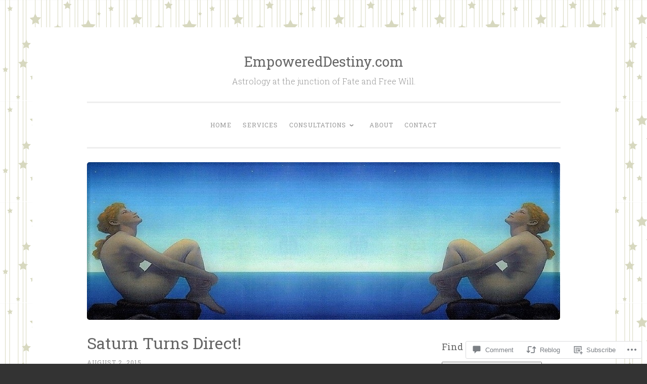

--- FILE ---
content_type: text/html; charset=UTF-8
request_url: https://empowereddestiny.com/2015/08/02/saturn-turns-direct/
body_size: 27417
content:
<!DOCTYPE html>
<html lang="en">
<head>
<meta charset="UTF-8">
<meta name="viewport" content="width=device-width, initial-scale=1">
<link rel="profile" href="http://gmpg.org/xfn/11">

<title>Saturn Turns Direct! &#8211; EmpoweredDestiny.com</title>
<meta name='robots' content='max-image-preview:large' />

<!-- Async WordPress.com Remote Login -->
<script id="wpcom_remote_login_js">
var wpcom_remote_login_extra_auth = '';
function wpcom_remote_login_remove_dom_node_id( element_id ) {
	var dom_node = document.getElementById( element_id );
	if ( dom_node ) { dom_node.parentNode.removeChild( dom_node ); }
}
function wpcom_remote_login_remove_dom_node_classes( class_name ) {
	var dom_nodes = document.querySelectorAll( '.' + class_name );
	for ( var i = 0; i < dom_nodes.length; i++ ) {
		dom_nodes[ i ].parentNode.removeChild( dom_nodes[ i ] );
	}
}
function wpcom_remote_login_final_cleanup() {
	wpcom_remote_login_remove_dom_node_classes( "wpcom_remote_login_msg" );
	wpcom_remote_login_remove_dom_node_id( "wpcom_remote_login_key" );
	wpcom_remote_login_remove_dom_node_id( "wpcom_remote_login_validate" );
	wpcom_remote_login_remove_dom_node_id( "wpcom_remote_login_js" );
	wpcom_remote_login_remove_dom_node_id( "wpcom_request_access_iframe" );
	wpcom_remote_login_remove_dom_node_id( "wpcom_request_access_styles" );
}

// Watch for messages back from the remote login
window.addEventListener( "message", function( e ) {
	if ( e.origin === "https://r-login.wordpress.com" ) {
		var data = {};
		try {
			data = JSON.parse( e.data );
		} catch( e ) {
			wpcom_remote_login_final_cleanup();
			return;
		}

		if ( data.msg === 'LOGIN' ) {
			// Clean up the login check iframe
			wpcom_remote_login_remove_dom_node_id( "wpcom_remote_login_key" );

			var id_regex = new RegExp( /^[0-9]+$/ );
			var token_regex = new RegExp( /^.*|.*|.*$/ );
			if (
				token_regex.test( data.token )
				&& id_regex.test( data.wpcomid )
			) {
				// We have everything we need to ask for a login
				var script = document.createElement( "script" );
				script.setAttribute( "id", "wpcom_remote_login_validate" );
				script.src = '/remote-login.php?wpcom_remote_login=validate'
					+ '&wpcomid=' + data.wpcomid
					+ '&token=' + encodeURIComponent( data.token )
					+ '&host=' + window.location.protocol
					+ '//' + window.location.hostname
					+ '&postid=741'
					+ '&is_singular=1';
				document.body.appendChild( script );
			}

			return;
		}

		// Safari ITP, not logged in, so redirect
		if ( data.msg === 'LOGIN-REDIRECT' ) {
			window.location = 'https://wordpress.com/log-in?redirect_to=' + window.location.href;
			return;
		}

		// Safari ITP, storage access failed, remove the request
		if ( data.msg === 'LOGIN-REMOVE' ) {
			var css_zap = 'html { -webkit-transition: margin-top 1s; transition: margin-top 1s; } /* 9001 */ html { margin-top: 0 !important; } * html body { margin-top: 0 !important; } @media screen and ( max-width: 782px ) { html { margin-top: 0 !important; } * html body { margin-top: 0 !important; } }';
			var style_zap = document.createElement( 'style' );
			style_zap.type = 'text/css';
			style_zap.appendChild( document.createTextNode( css_zap ) );
			document.body.appendChild( style_zap );

			var e = document.getElementById( 'wpcom_request_access_iframe' );
			e.parentNode.removeChild( e );

			document.cookie = 'wordpress_com_login_access=denied; path=/; max-age=31536000';

			return;
		}

		// Safari ITP
		if ( data.msg === 'REQUEST_ACCESS' ) {
			console.log( 'request access: safari' );

			// Check ITP iframe enable/disable knob
			if ( wpcom_remote_login_extra_auth !== 'safari_itp_iframe' ) {
				return;
			}

			// If we are in a "private window" there is no ITP.
			var private_window = false;
			try {
				var opendb = window.openDatabase( null, null, null, null );
			} catch( e ) {
				private_window = true;
			}

			if ( private_window ) {
				console.log( 'private window' );
				return;
			}

			var iframe = document.createElement( 'iframe' );
			iframe.id = 'wpcom_request_access_iframe';
			iframe.setAttribute( 'scrolling', 'no' );
			iframe.setAttribute( 'sandbox', 'allow-storage-access-by-user-activation allow-scripts allow-same-origin allow-top-navigation-by-user-activation' );
			iframe.src = 'https://r-login.wordpress.com/remote-login.php?wpcom_remote_login=request_access&origin=' + encodeURIComponent( data.origin ) + '&wpcomid=' + encodeURIComponent( data.wpcomid );

			var css = 'html { -webkit-transition: margin-top 1s; transition: margin-top 1s; } /* 9001 */ html { margin-top: 46px !important; } * html body { margin-top: 46px !important; } @media screen and ( max-width: 660px ) { html { margin-top: 71px !important; } * html body { margin-top: 71px !important; } #wpcom_request_access_iframe { display: block; height: 71px !important; } } #wpcom_request_access_iframe { border: 0px; height: 46px; position: fixed; top: 0; left: 0; width: 100%; min-width: 100%; z-index: 99999; background: #23282d; } ';

			var style = document.createElement( 'style' );
			style.type = 'text/css';
			style.id = 'wpcom_request_access_styles';
			style.appendChild( document.createTextNode( css ) );
			document.body.appendChild( style );

			document.body.appendChild( iframe );
		}

		if ( data.msg === 'DONE' ) {
			wpcom_remote_login_final_cleanup();
		}
	}
}, false );

// Inject the remote login iframe after the page has had a chance to load
// more critical resources
window.addEventListener( "DOMContentLoaded", function( e ) {
	var iframe = document.createElement( "iframe" );
	iframe.style.display = "none";
	iframe.setAttribute( "scrolling", "no" );
	iframe.setAttribute( "id", "wpcom_remote_login_key" );
	iframe.src = "https://r-login.wordpress.com/remote-login.php"
		+ "?wpcom_remote_login=key"
		+ "&origin=aHR0cHM6Ly9lbXBvd2VyZWRkZXN0aW55LmNvbQ%3D%3D"
		+ "&wpcomid=64321132"
		+ "&time=" + Math.floor( Date.now() / 1000 );
	document.body.appendChild( iframe );
}, false );
</script>
<link rel='dns-prefetch' href='//s0.wp.com' />
<link rel='dns-prefetch' href='//widgets.wp.com' />
<link rel='dns-prefetch' href='//fonts-api.wp.com' />
<link rel="alternate" type="application/rss+xml" title="EmpoweredDestiny.com &raquo; Feed" href="https://empowereddestiny.com/feed/" />
<link rel="alternate" type="application/rss+xml" title="EmpoweredDestiny.com &raquo; Comments Feed" href="https://empowereddestiny.com/comments/feed/" />
<link rel="alternate" type="application/rss+xml" title="EmpoweredDestiny.com &raquo; Saturn Turns Direct! Comments Feed" href="https://empowereddestiny.com/2015/08/02/saturn-turns-direct/feed/" />
	<script type="text/javascript">
		/* <![CDATA[ */
		function addLoadEvent(func) {
			var oldonload = window.onload;
			if (typeof window.onload != 'function') {
				window.onload = func;
			} else {
				window.onload = function () {
					oldonload();
					func();
				}
			}
		}
		/* ]]> */
	</script>
	<link crossorigin='anonymous' rel='stylesheet' id='all-css-0-1' href='/wp-content/mu-plugins/likes/jetpack-likes.css?m=1743883414i&cssminify=yes' type='text/css' media='all' />
<style id='wp-emoji-styles-inline-css'>

	img.wp-smiley, img.emoji {
		display: inline !important;
		border: none !important;
		box-shadow: none !important;
		height: 1em !important;
		width: 1em !important;
		margin: 0 0.07em !important;
		vertical-align: -0.1em !important;
		background: none !important;
		padding: 0 !important;
	}
/*# sourceURL=wp-emoji-styles-inline-css */
</style>
<link crossorigin='anonymous' rel='stylesheet' id='all-css-2-1' href='/wp-content/plugins/gutenberg-core/v22.2.0/build/styles/block-library/style.css?m=1764855221i&cssminify=yes' type='text/css' media='all' />
<style id='wp-block-library-inline-css'>
.has-text-align-justify {
	text-align:justify;
}
.has-text-align-justify{text-align:justify;}

/*# sourceURL=wp-block-library-inline-css */
</style><style id='wp-block-paragraph-inline-css'>
.is-small-text{font-size:.875em}.is-regular-text{font-size:1em}.is-large-text{font-size:2.25em}.is-larger-text{font-size:3em}.has-drop-cap:not(:focus):first-letter{float:left;font-size:8.4em;font-style:normal;font-weight:100;line-height:.68;margin:.05em .1em 0 0;text-transform:uppercase}body.rtl .has-drop-cap:not(:focus):first-letter{float:none;margin-left:.1em}p.has-drop-cap.has-background{overflow:hidden}:root :where(p.has-background){padding:1.25em 2.375em}:where(p.has-text-color:not(.has-link-color)) a{color:inherit}p.has-text-align-left[style*="writing-mode:vertical-lr"],p.has-text-align-right[style*="writing-mode:vertical-rl"]{rotate:180deg}
/*# sourceURL=/wp-content/plugins/gutenberg-core/v22.2.0/build/styles/block-library/paragraph/style.css */
</style>
<style id='global-styles-inline-css'>
:root{--wp--preset--aspect-ratio--square: 1;--wp--preset--aspect-ratio--4-3: 4/3;--wp--preset--aspect-ratio--3-4: 3/4;--wp--preset--aspect-ratio--3-2: 3/2;--wp--preset--aspect-ratio--2-3: 2/3;--wp--preset--aspect-ratio--16-9: 16/9;--wp--preset--aspect-ratio--9-16: 9/16;--wp--preset--color--black: #000000;--wp--preset--color--cyan-bluish-gray: #abb8c3;--wp--preset--color--white: #fff;--wp--preset--color--pale-pink: #f78da7;--wp--preset--color--vivid-red: #cf2e2e;--wp--preset--color--luminous-vivid-orange: #ff6900;--wp--preset--color--luminous-vivid-amber: #fcb900;--wp--preset--color--light-green-cyan: #7bdcb5;--wp--preset--color--vivid-green-cyan: #00d084;--wp--preset--color--pale-cyan-blue: #8ed1fc;--wp--preset--color--vivid-cyan-blue: #0693e3;--wp--preset--color--vivid-purple: #9b51e0;--wp--preset--color--dark-green: #1c7c7c;--wp--preset--color--dark-gray: #666;--wp--preset--color--medium-gray: #999;--wp--preset--color--light-gray: #eee;--wp--preset--gradient--vivid-cyan-blue-to-vivid-purple: linear-gradient(135deg,rgb(6,147,227) 0%,rgb(155,81,224) 100%);--wp--preset--gradient--light-green-cyan-to-vivid-green-cyan: linear-gradient(135deg,rgb(122,220,180) 0%,rgb(0,208,130) 100%);--wp--preset--gradient--luminous-vivid-amber-to-luminous-vivid-orange: linear-gradient(135deg,rgb(252,185,0) 0%,rgb(255,105,0) 100%);--wp--preset--gradient--luminous-vivid-orange-to-vivid-red: linear-gradient(135deg,rgb(255,105,0) 0%,rgb(207,46,46) 100%);--wp--preset--gradient--very-light-gray-to-cyan-bluish-gray: linear-gradient(135deg,rgb(238,238,238) 0%,rgb(169,184,195) 100%);--wp--preset--gradient--cool-to-warm-spectrum: linear-gradient(135deg,rgb(74,234,220) 0%,rgb(151,120,209) 20%,rgb(207,42,186) 40%,rgb(238,44,130) 60%,rgb(251,105,98) 80%,rgb(254,248,76) 100%);--wp--preset--gradient--blush-light-purple: linear-gradient(135deg,rgb(255,206,236) 0%,rgb(152,150,240) 100%);--wp--preset--gradient--blush-bordeaux: linear-gradient(135deg,rgb(254,205,165) 0%,rgb(254,45,45) 50%,rgb(107,0,62) 100%);--wp--preset--gradient--luminous-dusk: linear-gradient(135deg,rgb(255,203,112) 0%,rgb(199,81,192) 50%,rgb(65,88,208) 100%);--wp--preset--gradient--pale-ocean: linear-gradient(135deg,rgb(255,245,203) 0%,rgb(182,227,212) 50%,rgb(51,167,181) 100%);--wp--preset--gradient--electric-grass: linear-gradient(135deg,rgb(202,248,128) 0%,rgb(113,206,126) 100%);--wp--preset--gradient--midnight: linear-gradient(135deg,rgb(2,3,129) 0%,rgb(40,116,252) 100%);--wp--preset--font-size--small: 13px;--wp--preset--font-size--medium: 20px;--wp--preset--font-size--large: 36px;--wp--preset--font-size--x-large: 42px;--wp--preset--font-family--albert-sans: 'Albert Sans', sans-serif;--wp--preset--font-family--alegreya: Alegreya, serif;--wp--preset--font-family--arvo: Arvo, serif;--wp--preset--font-family--bodoni-moda: 'Bodoni Moda', serif;--wp--preset--font-family--bricolage-grotesque: 'Bricolage Grotesque', sans-serif;--wp--preset--font-family--cabin: Cabin, sans-serif;--wp--preset--font-family--chivo: Chivo, sans-serif;--wp--preset--font-family--commissioner: Commissioner, sans-serif;--wp--preset--font-family--cormorant: Cormorant, serif;--wp--preset--font-family--courier-prime: 'Courier Prime', monospace;--wp--preset--font-family--crimson-pro: 'Crimson Pro', serif;--wp--preset--font-family--dm-mono: 'DM Mono', monospace;--wp--preset--font-family--dm-sans: 'DM Sans', sans-serif;--wp--preset--font-family--dm-serif-display: 'DM Serif Display', serif;--wp--preset--font-family--domine: Domine, serif;--wp--preset--font-family--eb-garamond: 'EB Garamond', serif;--wp--preset--font-family--epilogue: Epilogue, sans-serif;--wp--preset--font-family--fahkwang: Fahkwang, sans-serif;--wp--preset--font-family--figtree: Figtree, sans-serif;--wp--preset--font-family--fira-sans: 'Fira Sans', sans-serif;--wp--preset--font-family--fjalla-one: 'Fjalla One', sans-serif;--wp--preset--font-family--fraunces: Fraunces, serif;--wp--preset--font-family--gabarito: Gabarito, system-ui;--wp--preset--font-family--ibm-plex-mono: 'IBM Plex Mono', monospace;--wp--preset--font-family--ibm-plex-sans: 'IBM Plex Sans', sans-serif;--wp--preset--font-family--ibarra-real-nova: 'Ibarra Real Nova', serif;--wp--preset--font-family--instrument-serif: 'Instrument Serif', serif;--wp--preset--font-family--inter: Inter, sans-serif;--wp--preset--font-family--josefin-sans: 'Josefin Sans', sans-serif;--wp--preset--font-family--jost: Jost, sans-serif;--wp--preset--font-family--libre-baskerville: 'Libre Baskerville', serif;--wp--preset--font-family--libre-franklin: 'Libre Franklin', sans-serif;--wp--preset--font-family--literata: Literata, serif;--wp--preset--font-family--lora: Lora, serif;--wp--preset--font-family--merriweather: Merriweather, serif;--wp--preset--font-family--montserrat: Montserrat, sans-serif;--wp--preset--font-family--newsreader: Newsreader, serif;--wp--preset--font-family--noto-sans-mono: 'Noto Sans Mono', sans-serif;--wp--preset--font-family--nunito: Nunito, sans-serif;--wp--preset--font-family--open-sans: 'Open Sans', sans-serif;--wp--preset--font-family--overpass: Overpass, sans-serif;--wp--preset--font-family--pt-serif: 'PT Serif', serif;--wp--preset--font-family--petrona: Petrona, serif;--wp--preset--font-family--piazzolla: Piazzolla, serif;--wp--preset--font-family--playfair-display: 'Playfair Display', serif;--wp--preset--font-family--plus-jakarta-sans: 'Plus Jakarta Sans', sans-serif;--wp--preset--font-family--poppins: Poppins, sans-serif;--wp--preset--font-family--raleway: Raleway, sans-serif;--wp--preset--font-family--roboto: Roboto, sans-serif;--wp--preset--font-family--roboto-slab: 'Roboto Slab', serif;--wp--preset--font-family--rubik: Rubik, sans-serif;--wp--preset--font-family--rufina: Rufina, serif;--wp--preset--font-family--sora: Sora, sans-serif;--wp--preset--font-family--source-sans-3: 'Source Sans 3', sans-serif;--wp--preset--font-family--source-serif-4: 'Source Serif 4', serif;--wp--preset--font-family--space-mono: 'Space Mono', monospace;--wp--preset--font-family--syne: Syne, sans-serif;--wp--preset--font-family--texturina: Texturina, serif;--wp--preset--font-family--urbanist: Urbanist, sans-serif;--wp--preset--font-family--work-sans: 'Work Sans', sans-serif;--wp--preset--spacing--20: 0.44rem;--wp--preset--spacing--30: 0.67rem;--wp--preset--spacing--40: 1rem;--wp--preset--spacing--50: 1.5rem;--wp--preset--spacing--60: 2.25rem;--wp--preset--spacing--70: 3.38rem;--wp--preset--spacing--80: 5.06rem;--wp--preset--shadow--natural: 6px 6px 9px rgba(0, 0, 0, 0.2);--wp--preset--shadow--deep: 12px 12px 50px rgba(0, 0, 0, 0.4);--wp--preset--shadow--sharp: 6px 6px 0px rgba(0, 0, 0, 0.2);--wp--preset--shadow--outlined: 6px 6px 0px -3px rgb(255, 255, 255), 6px 6px rgb(0, 0, 0);--wp--preset--shadow--crisp: 6px 6px 0px rgb(0, 0, 0);}:where(.is-layout-flex){gap: 0.5em;}:where(.is-layout-grid){gap: 0.5em;}body .is-layout-flex{display: flex;}.is-layout-flex{flex-wrap: wrap;align-items: center;}.is-layout-flex > :is(*, div){margin: 0;}body .is-layout-grid{display: grid;}.is-layout-grid > :is(*, div){margin: 0;}:where(.wp-block-columns.is-layout-flex){gap: 2em;}:where(.wp-block-columns.is-layout-grid){gap: 2em;}:where(.wp-block-post-template.is-layout-flex){gap: 1.25em;}:where(.wp-block-post-template.is-layout-grid){gap: 1.25em;}.has-black-color{color: var(--wp--preset--color--black) !important;}.has-cyan-bluish-gray-color{color: var(--wp--preset--color--cyan-bluish-gray) !important;}.has-white-color{color: var(--wp--preset--color--white) !important;}.has-pale-pink-color{color: var(--wp--preset--color--pale-pink) !important;}.has-vivid-red-color{color: var(--wp--preset--color--vivid-red) !important;}.has-luminous-vivid-orange-color{color: var(--wp--preset--color--luminous-vivid-orange) !important;}.has-luminous-vivid-amber-color{color: var(--wp--preset--color--luminous-vivid-amber) !important;}.has-light-green-cyan-color{color: var(--wp--preset--color--light-green-cyan) !important;}.has-vivid-green-cyan-color{color: var(--wp--preset--color--vivid-green-cyan) !important;}.has-pale-cyan-blue-color{color: var(--wp--preset--color--pale-cyan-blue) !important;}.has-vivid-cyan-blue-color{color: var(--wp--preset--color--vivid-cyan-blue) !important;}.has-vivid-purple-color{color: var(--wp--preset--color--vivid-purple) !important;}.has-black-background-color{background-color: var(--wp--preset--color--black) !important;}.has-cyan-bluish-gray-background-color{background-color: var(--wp--preset--color--cyan-bluish-gray) !important;}.has-white-background-color{background-color: var(--wp--preset--color--white) !important;}.has-pale-pink-background-color{background-color: var(--wp--preset--color--pale-pink) !important;}.has-vivid-red-background-color{background-color: var(--wp--preset--color--vivid-red) !important;}.has-luminous-vivid-orange-background-color{background-color: var(--wp--preset--color--luminous-vivid-orange) !important;}.has-luminous-vivid-amber-background-color{background-color: var(--wp--preset--color--luminous-vivid-amber) !important;}.has-light-green-cyan-background-color{background-color: var(--wp--preset--color--light-green-cyan) !important;}.has-vivid-green-cyan-background-color{background-color: var(--wp--preset--color--vivid-green-cyan) !important;}.has-pale-cyan-blue-background-color{background-color: var(--wp--preset--color--pale-cyan-blue) !important;}.has-vivid-cyan-blue-background-color{background-color: var(--wp--preset--color--vivid-cyan-blue) !important;}.has-vivid-purple-background-color{background-color: var(--wp--preset--color--vivid-purple) !important;}.has-black-border-color{border-color: var(--wp--preset--color--black) !important;}.has-cyan-bluish-gray-border-color{border-color: var(--wp--preset--color--cyan-bluish-gray) !important;}.has-white-border-color{border-color: var(--wp--preset--color--white) !important;}.has-pale-pink-border-color{border-color: var(--wp--preset--color--pale-pink) !important;}.has-vivid-red-border-color{border-color: var(--wp--preset--color--vivid-red) !important;}.has-luminous-vivid-orange-border-color{border-color: var(--wp--preset--color--luminous-vivid-orange) !important;}.has-luminous-vivid-amber-border-color{border-color: var(--wp--preset--color--luminous-vivid-amber) !important;}.has-light-green-cyan-border-color{border-color: var(--wp--preset--color--light-green-cyan) !important;}.has-vivid-green-cyan-border-color{border-color: var(--wp--preset--color--vivid-green-cyan) !important;}.has-pale-cyan-blue-border-color{border-color: var(--wp--preset--color--pale-cyan-blue) !important;}.has-vivid-cyan-blue-border-color{border-color: var(--wp--preset--color--vivid-cyan-blue) !important;}.has-vivid-purple-border-color{border-color: var(--wp--preset--color--vivid-purple) !important;}.has-vivid-cyan-blue-to-vivid-purple-gradient-background{background: var(--wp--preset--gradient--vivid-cyan-blue-to-vivid-purple) !important;}.has-light-green-cyan-to-vivid-green-cyan-gradient-background{background: var(--wp--preset--gradient--light-green-cyan-to-vivid-green-cyan) !important;}.has-luminous-vivid-amber-to-luminous-vivid-orange-gradient-background{background: var(--wp--preset--gradient--luminous-vivid-amber-to-luminous-vivid-orange) !important;}.has-luminous-vivid-orange-to-vivid-red-gradient-background{background: var(--wp--preset--gradient--luminous-vivid-orange-to-vivid-red) !important;}.has-very-light-gray-to-cyan-bluish-gray-gradient-background{background: var(--wp--preset--gradient--very-light-gray-to-cyan-bluish-gray) !important;}.has-cool-to-warm-spectrum-gradient-background{background: var(--wp--preset--gradient--cool-to-warm-spectrum) !important;}.has-blush-light-purple-gradient-background{background: var(--wp--preset--gradient--blush-light-purple) !important;}.has-blush-bordeaux-gradient-background{background: var(--wp--preset--gradient--blush-bordeaux) !important;}.has-luminous-dusk-gradient-background{background: var(--wp--preset--gradient--luminous-dusk) !important;}.has-pale-ocean-gradient-background{background: var(--wp--preset--gradient--pale-ocean) !important;}.has-electric-grass-gradient-background{background: var(--wp--preset--gradient--electric-grass) !important;}.has-midnight-gradient-background{background: var(--wp--preset--gradient--midnight) !important;}.has-small-font-size{font-size: var(--wp--preset--font-size--small) !important;}.has-medium-font-size{font-size: var(--wp--preset--font-size--medium) !important;}.has-large-font-size{font-size: var(--wp--preset--font-size--large) !important;}.has-x-large-font-size{font-size: var(--wp--preset--font-size--x-large) !important;}.has-albert-sans-font-family{font-family: var(--wp--preset--font-family--albert-sans) !important;}.has-alegreya-font-family{font-family: var(--wp--preset--font-family--alegreya) !important;}.has-arvo-font-family{font-family: var(--wp--preset--font-family--arvo) !important;}.has-bodoni-moda-font-family{font-family: var(--wp--preset--font-family--bodoni-moda) !important;}.has-bricolage-grotesque-font-family{font-family: var(--wp--preset--font-family--bricolage-grotesque) !important;}.has-cabin-font-family{font-family: var(--wp--preset--font-family--cabin) !important;}.has-chivo-font-family{font-family: var(--wp--preset--font-family--chivo) !important;}.has-commissioner-font-family{font-family: var(--wp--preset--font-family--commissioner) !important;}.has-cormorant-font-family{font-family: var(--wp--preset--font-family--cormorant) !important;}.has-courier-prime-font-family{font-family: var(--wp--preset--font-family--courier-prime) !important;}.has-crimson-pro-font-family{font-family: var(--wp--preset--font-family--crimson-pro) !important;}.has-dm-mono-font-family{font-family: var(--wp--preset--font-family--dm-mono) !important;}.has-dm-sans-font-family{font-family: var(--wp--preset--font-family--dm-sans) !important;}.has-dm-serif-display-font-family{font-family: var(--wp--preset--font-family--dm-serif-display) !important;}.has-domine-font-family{font-family: var(--wp--preset--font-family--domine) !important;}.has-eb-garamond-font-family{font-family: var(--wp--preset--font-family--eb-garamond) !important;}.has-epilogue-font-family{font-family: var(--wp--preset--font-family--epilogue) !important;}.has-fahkwang-font-family{font-family: var(--wp--preset--font-family--fahkwang) !important;}.has-figtree-font-family{font-family: var(--wp--preset--font-family--figtree) !important;}.has-fira-sans-font-family{font-family: var(--wp--preset--font-family--fira-sans) !important;}.has-fjalla-one-font-family{font-family: var(--wp--preset--font-family--fjalla-one) !important;}.has-fraunces-font-family{font-family: var(--wp--preset--font-family--fraunces) !important;}.has-gabarito-font-family{font-family: var(--wp--preset--font-family--gabarito) !important;}.has-ibm-plex-mono-font-family{font-family: var(--wp--preset--font-family--ibm-plex-mono) !important;}.has-ibm-plex-sans-font-family{font-family: var(--wp--preset--font-family--ibm-plex-sans) !important;}.has-ibarra-real-nova-font-family{font-family: var(--wp--preset--font-family--ibarra-real-nova) !important;}.has-instrument-serif-font-family{font-family: var(--wp--preset--font-family--instrument-serif) !important;}.has-inter-font-family{font-family: var(--wp--preset--font-family--inter) !important;}.has-josefin-sans-font-family{font-family: var(--wp--preset--font-family--josefin-sans) !important;}.has-jost-font-family{font-family: var(--wp--preset--font-family--jost) !important;}.has-libre-baskerville-font-family{font-family: var(--wp--preset--font-family--libre-baskerville) !important;}.has-libre-franklin-font-family{font-family: var(--wp--preset--font-family--libre-franklin) !important;}.has-literata-font-family{font-family: var(--wp--preset--font-family--literata) !important;}.has-lora-font-family{font-family: var(--wp--preset--font-family--lora) !important;}.has-merriweather-font-family{font-family: var(--wp--preset--font-family--merriweather) !important;}.has-montserrat-font-family{font-family: var(--wp--preset--font-family--montserrat) !important;}.has-newsreader-font-family{font-family: var(--wp--preset--font-family--newsreader) !important;}.has-noto-sans-mono-font-family{font-family: var(--wp--preset--font-family--noto-sans-mono) !important;}.has-nunito-font-family{font-family: var(--wp--preset--font-family--nunito) !important;}.has-open-sans-font-family{font-family: var(--wp--preset--font-family--open-sans) !important;}.has-overpass-font-family{font-family: var(--wp--preset--font-family--overpass) !important;}.has-pt-serif-font-family{font-family: var(--wp--preset--font-family--pt-serif) !important;}.has-petrona-font-family{font-family: var(--wp--preset--font-family--petrona) !important;}.has-piazzolla-font-family{font-family: var(--wp--preset--font-family--piazzolla) !important;}.has-playfair-display-font-family{font-family: var(--wp--preset--font-family--playfair-display) !important;}.has-plus-jakarta-sans-font-family{font-family: var(--wp--preset--font-family--plus-jakarta-sans) !important;}.has-poppins-font-family{font-family: var(--wp--preset--font-family--poppins) !important;}.has-raleway-font-family{font-family: var(--wp--preset--font-family--raleway) !important;}.has-roboto-font-family{font-family: var(--wp--preset--font-family--roboto) !important;}.has-roboto-slab-font-family{font-family: var(--wp--preset--font-family--roboto-slab) !important;}.has-rubik-font-family{font-family: var(--wp--preset--font-family--rubik) !important;}.has-rufina-font-family{font-family: var(--wp--preset--font-family--rufina) !important;}.has-sora-font-family{font-family: var(--wp--preset--font-family--sora) !important;}.has-source-sans-3-font-family{font-family: var(--wp--preset--font-family--source-sans-3) !important;}.has-source-serif-4-font-family{font-family: var(--wp--preset--font-family--source-serif-4) !important;}.has-space-mono-font-family{font-family: var(--wp--preset--font-family--space-mono) !important;}.has-syne-font-family{font-family: var(--wp--preset--font-family--syne) !important;}.has-texturina-font-family{font-family: var(--wp--preset--font-family--texturina) !important;}.has-urbanist-font-family{font-family: var(--wp--preset--font-family--urbanist) !important;}.has-work-sans-font-family{font-family: var(--wp--preset--font-family--work-sans) !important;}
/*# sourceURL=global-styles-inline-css */
</style>

<style id='classic-theme-styles-inline-css'>
/*! This file is auto-generated */
.wp-block-button__link{color:#fff;background-color:#32373c;border-radius:9999px;box-shadow:none;text-decoration:none;padding:calc(.667em + 2px) calc(1.333em + 2px);font-size:1.125em}.wp-block-file__button{background:#32373c;color:#fff;text-decoration:none}
/*# sourceURL=/wp-includes/css/classic-themes.min.css */
</style>
<link crossorigin='anonymous' rel='stylesheet' id='all-css-4-1' href='/_static/??-eJx9j8EOwjAIhl/IyvTgvBgfxXQtmZ2jbQrdfHxZll3U7ELgh48fYM7GpSgYBaiaPNY+RAaXCqpO2QroBKEPFkckHTs65gP8x+bgexTFecuN4HsfyWpjui4XZDYaKVQy8lQv3uMGlGzdy6i0rlgbQCnFrfmYMPpUwFZJZEWC+8GAi4OuhtHDhKVTaxWXN/m7Xo650+3UXprm3J6a6/ABpBt3RQ==&cssminify=yes' type='text/css' media='all' />
<link rel='stylesheet' id='verbum-gutenberg-css-css' href='https://widgets.wp.com/verbum-block-editor/block-editor.css?ver=1738686361' media='all' />
<link crossorigin='anonymous' rel='stylesheet' id='all-css-6-1' href='/_static/??/wp-content/themes/pub/penscratch-2/css/reset.css,/wp-content/themes/pub/penscratch-2/style.css?m=1741693338j&cssminify=yes' type='text/css' media='all' />
<style id='penscratch-2-style-inline-css'>
.cat-links, .byline .author, .group-blog .byline + .sep, .single .byline + .sep { clip: rect(1px, 1px, 1px, 1px); height: 1px; position: absolute; overflow: hidden; width: 1px; }
/*# sourceURL=penscratch-2-style-inline-css */
</style>
<link rel='stylesheet' id='penscratch-2-fonts-css' href='https://fonts-api.wp.com/css?family=Roboto+Slab%3A300%2C400%2C700&#038;subset=latin%2Clatin-ext' media='all' />
<link crossorigin='anonymous' rel='stylesheet' id='all-css-8-1' href='/_static/??-eJyNjkEOwjAMBD+Ecamq3BBvSS2TBhInil1V/T2BC0JIiNvOYXYXtwpUxFgMbeHMinWdsbIoNW+0wIikinMqdNdjjwf8Q4lCqLYnhq1SyV9eXqGmNURRbNy7Q4/hNfTGX1LgAv2Rt1jkA+CafGxP9ZLPJ+eGYXRumm4PhIlVaQ==&cssminify=yes' type='text/css' media='all' />
<link crossorigin='anonymous' rel='stylesheet' id='print-css-9-1' href='/wp-content/mu-plugins/global-print/global-print.css?m=1465851035i&cssminify=yes' type='text/css' media='print' />
<style id='jetpack-global-styles-frontend-style-inline-css'>
:root { --font-headings: unset; --font-base: unset; --font-headings-default: -apple-system,BlinkMacSystemFont,"Segoe UI",Roboto,Oxygen-Sans,Ubuntu,Cantarell,"Helvetica Neue",sans-serif; --font-base-default: -apple-system,BlinkMacSystemFont,"Segoe UI",Roboto,Oxygen-Sans,Ubuntu,Cantarell,"Helvetica Neue",sans-serif;}
/*# sourceURL=jetpack-global-styles-frontend-style-inline-css */
</style>
<link crossorigin='anonymous' rel='stylesheet' id='all-css-12-1' href='/_static/??-eJyNjcEKwjAQRH/IuFRT6kX8FNkmS5K6yQY3Qfx7bfEiXrwM82B4A49qnJRGpUHupnIPqSgs1Cq624chi6zhO5OCRryTR++fW00l7J3qDv43XVNxoOISsmEJol/wY2uR8vs3WggsM/I6uOTzMI3Hw8lOg11eUT1JKA==&cssminify=yes' type='text/css' media='all' />
<script type="text/javascript" id="wpcom-actionbar-placeholder-js-extra">
/* <![CDATA[ */
var actionbardata = {"siteID":"64321132","postID":"741","siteURL":"https://empowereddestiny.com","xhrURL":"https://empowereddestiny.com/wp-admin/admin-ajax.php","nonce":"254b6b84e8","isLoggedIn":"","statusMessage":"","subsEmailDefault":"instantly","proxyScriptUrl":"https://s0.wp.com/wp-content/js/wpcom-proxy-request.js?m=1513050504i&amp;ver=20211021","shortlink":"https://wp.me/p4lSRC-bX","i18n":{"followedText":"New posts from this site will now appear in your \u003Ca href=\"https://wordpress.com/reader\"\u003EReader\u003C/a\u003E","foldBar":"Collapse this bar","unfoldBar":"Expand this bar","shortLinkCopied":"Shortlink copied to clipboard."}};
//# sourceURL=wpcom-actionbar-placeholder-js-extra
/* ]]> */
</script>
<script type="text/javascript" id="jetpack-mu-wpcom-settings-js-before">
/* <![CDATA[ */
var JETPACK_MU_WPCOM_SETTINGS = {"assetsUrl":"https://s0.wp.com/wp-content/mu-plugins/jetpack-mu-wpcom-plugin/moon/jetpack_vendor/automattic/jetpack-mu-wpcom/src/build/"};
//# sourceURL=jetpack-mu-wpcom-settings-js-before
/* ]]> */
</script>
<script crossorigin='anonymous' type='text/javascript'  src='/wp-content/js/rlt-proxy.js?m=1720530689i'></script>
<script type="text/javascript" id="rlt-proxy-js-after">
/* <![CDATA[ */
	rltInitialize( {"token":null,"iframeOrigins":["https:\/\/widgets.wp.com"]} );
//# sourceURL=rlt-proxy-js-after
/* ]]> */
</script>
<link rel="EditURI" type="application/rsd+xml" title="RSD" href="https://empowereddestiny.wordpress.com/xmlrpc.php?rsd" />
<meta name="generator" content="WordPress.com" />
<link rel="canonical" href="https://empowereddestiny.com/2015/08/02/saturn-turns-direct/" />
<link rel='shortlink' href='https://wp.me/p4lSRC-bX' />
<link rel="alternate" type="application/json+oembed" href="https://public-api.wordpress.com/oembed/?format=json&amp;url=https%3A%2F%2Fempowereddestiny.com%2F2015%2F08%2F02%2Fsaturn-turns-direct%2F&amp;for=wpcom-auto-discovery" /><link rel="alternate" type="application/xml+oembed" href="https://public-api.wordpress.com/oembed/?format=xml&amp;url=https%3A%2F%2Fempowereddestiny.com%2F2015%2F08%2F02%2Fsaturn-turns-direct%2F&amp;for=wpcom-auto-discovery" />
<!-- Jetpack Open Graph Tags -->
<meta property="og:type" content="article" />
<meta property="og:title" content="Saturn Turns Direct!" />
<meta property="og:url" content="https://empowereddestiny.com/2015/08/02/saturn-turns-direct/" />
<meta property="og:description" content="LOL, in the animal kingdom, tortoises are a perfect representation of Saturn energy: slow-moving, covered in armor, and long-lived! Just a little reminder that Saturn stations (turns) direct today,…" />
<meta property="article:published_time" content="2015-08-02T04:01:11+00:00" />
<meta property="article:modified_time" content="2015-04-13T18:09:35+00:00" />
<meta property="og:site_name" content="EmpoweredDestiny.com" />
<meta property="og:image" content="http://img.youtube.com/vi/4oQeUdIKyEM/0.jpg" />
<meta property="og:image:secure_url" content="https://img.youtube.com/vi/4oQeUdIKyEM/0.jpg" />
<meta property="og:image:width" content="200" />
<meta property="og:image:height" content="200" />
<meta property="og:image:alt" content="" />
<meta property="og:locale" content="en_US" />
<meta property="article:publisher" content="https://www.facebook.com/WordPresscom" />
<meta name="twitter:creator" content="@EmpwrdDstny" />
<meta name="twitter:site" content="@EmpwrdDstny" />
<meta name="twitter:text:title" content="Saturn Turns Direct!" />
<meta name="twitter:image" content="https://empowereddestiny.com/wp-content/uploads/2018/02/cropped-parrishstars1.jpg?w=240" />
<meta name="twitter:card" content="summary" />

<!-- End Jetpack Open Graph Tags -->
<link rel='openid.server' href='https://empowereddestiny.com/?openidserver=1' />
<link rel='openid.delegate' href='https://empowereddestiny.com/' />
<link rel="search" type="application/opensearchdescription+xml" href="https://empowereddestiny.com/osd.xml" title="EmpoweredDestiny.com" />
<link rel="search" type="application/opensearchdescription+xml" href="https://s1.wp.com/opensearch.xml" title="WordPress.com" />
<meta name="theme-color" content="#333333" />
<link rel="pingback" href="https://empowereddestiny.com/xmlrpc.php"><style type="text/css">.recentcomments a{display:inline !important;padding:0 !important;margin:0 !important;}</style>		<style type="text/css">
			.recentcomments a {
				display: inline !important;
				padding: 0 !important;
				margin: 0 !important;
			}

			table.recentcommentsavatartop img.avatar, table.recentcommentsavatarend img.avatar {
				border: 0px;
				margin: 0;
			}

			table.recentcommentsavatartop a, table.recentcommentsavatarend a {
				border: 0px !important;
				background-color: transparent !important;
			}

			td.recentcommentsavatarend, td.recentcommentsavatartop {
				padding: 0px 0px 1px 0px;
				margin: 0px;
			}

			td.recentcommentstextend {
				border: none !important;
				padding: 0px 0px 2px 10px;
			}

			.rtl td.recentcommentstextend {
				padding: 0px 10px 2px 0px;
			}

			td.recentcommentstexttop {
				border: none;
				padding: 0px 0px 0px 10px;
			}

			.rtl td.recentcommentstexttop {
				padding: 0px 10px 0px 0px;
			}
		</style>
		<meta name="description" content="https://youtu.be/4oQeUdIKyEM?t=4m50s LOL, in the animal kingdom, tortoises are a perfect representation of Saturn energy: slow-moving, covered in armor, and long-lived! Just a little reminder that Saturn stations (turns) direct today, while in an almost exact square to Jupiter &amp; Venus in Leo, no less! This may present a last chance for us to shut the&hellip;" />
<style type="text/css" id="custom-background-css">
body.custom-background { background-color: #333333; background-image: url("https://empowereddestiny.files.wordpress.com/2014/05/starrybackground.png"); background-position: left top; background-size: auto; background-repeat: repeat; background-attachment: scroll; }
</style>
	<style type="text/css" id="custom-colors-css">	.widget a:hover,
	.site-footer .widget a:hover {
		color: #666;
	}
.jetpack-social-navigation ul a:hover { color: #424242;}
body { background-color: #333333;}
.jetpack-social-navigation ul a:hover { background-color: #8ec2cf;}
.jetpack-recipe-title { border-color: #8ec2cf;}
.toggled .menu-toggle, .wp_widget_tag_cloud a:hover, .tags-links a:hover { border-color: #397583;}
.button:hover, .button:focus, .button:active, button:hover, button:focus, button:active, input[type="button"]:hover, input[type="button"]:focus, input[type="button"]:active, input[type="reset"]:hover, input[type="reset"]:focus, input[type="reset"]:active, input[type="submit"]:hover, input[type="submit"]:focus, input[type="submit"]:active, #infinite-handle span:hover { border-color: #397583;}
.button:hover, .button:focus, .button:active, button:hover, button:focus, button:active, input[type="button"]:hover, input[type="button"]:focus, input[type="button"]:active, input[type="reset"]:hover, input[type="reset"]:focus, input[type="reset"]:active, input[type="submit"]:hover, input[type="submit"]:focus, input[type="submit"]:active, #infinite-handle span:hover { color: #397583;}
.menu-toggle:hover #menu-icon, .toggled #menu-icon { fill: #397583;}
a, a:visited, .site-footer a:hover, .main-navigation li:hover > a, .current_page_item a, .current-menu-item a, .toggled .menu-toggle, .entry-footer a:hover, .entry-meta a:hover, .entry-title a:hover, .site-main .post-navigation .meta-nav, .site-main .paging-navigation .meta-nav, .comment-meta .comment-metadata a:hover, .required, .widget a, #wp-calendar a, .wp_widget_tag_cloud a:hover, #infinite-footer .container a:hover, #infinite-handle span, .tags-links a:hover, .current_page_item a, .current-menu-item a, .current_page_item a:visited, .current-menu-item a:visited { color: #397583;}
</style>
<link rel="icon" href="https://empowereddestiny.com/wp-content/uploads/2018/02/cropped-parrishstars1.jpg?w=32" sizes="32x32" />
<link rel="icon" href="https://empowereddestiny.com/wp-content/uploads/2018/02/cropped-parrishstars1.jpg?w=192" sizes="192x192" />
<link rel="apple-touch-icon" href="https://empowereddestiny.com/wp-content/uploads/2018/02/cropped-parrishstars1.jpg?w=180" />
<meta name="msapplication-TileImage" content="https://empowereddestiny.com/wp-content/uploads/2018/02/cropped-parrishstars1.jpg?w=270" />
			<link rel="stylesheet" id="custom-css-css" type="text/css" href="https://s0.wp.com/?custom-css=1&#038;csblog=4lSRC&#038;cscache=6&#038;csrev=110" />
			<link crossorigin='anonymous' rel='stylesheet' id='all-css-0-3' href='/wp-content/mu-plugins/jetpack-mu-wpcom-plugin/moon/jetpack_vendor/automattic/jetpack-classic-theme-helper/dist/responsive-videos/responsive-videos.css?m=1737738052i&cssminify=yes' type='text/css' media='all' />
</head>

<body class="wp-singular post-template-default single single-post postid-741 single-format-standard custom-background wp-embed-responsive wp-theme-pubpenscratch-2 customizer-styles-applied jetpack-reblog-enabled categories-hidden author-hidden custom-colors">
<div id="page" class="hfeed site">
	<a class="skip-link screen-reader-text" href="#content">Skip to content</a>
	<header id="masthead" class="site-header" role="banner">
		<div class="site-branding">
							<p class="site-title"><a href="https://empowereddestiny.com/" rel="home">EmpoweredDestiny.com</a></p>
							<p class="site-description">Astrology at the junction of Fate and Free Will.</p>
					</div>

		<nav id="site-navigation" class="main-navigation" role="navigation">
			<button class="menu-toggle">
				<svg xmlns="http://www.w3.org/2000/svg" viewBox="0 0 16 16"><rect x="0" fill="none" width="16" height="16"/><g><path id="menu-icon" d="M0 14h16v-2H0v2zM0 2v2h16V2H0zm0 7h16V7H0v2z"/></g></svg>
				Menu			</button>
			<div class="menu-menu-1-container"><ul id="menu-menu-1" class="menu"><li id="menu-item-70" class="menu-item menu-item-type-custom menu-item-object-custom menu-item-70"><a href="http://EmpoweredDestiny.com/">Home</a></li>
<li id="menu-item-84" class="menu-item menu-item-type-post_type menu-item-object-page menu-item-84"><a href="https://empowereddestiny.com/services/">Services</a></li>
<li id="menu-item-72" class="menu-item menu-item-type-post_type menu-item-object-page menu-item-has-children menu-item-72"><a href="https://empowereddestiny.com/consultations/">Consultations</a>
<ul class="sub-menu">
	<li id="menu-item-73" class="menu-item menu-item-type-post_type menu-item-object-page menu-item-73"><a href="https://empowereddestiny.com/consultations/general/">General Info</a></li>
	<li id="menu-item-74" class="menu-item menu-item-type-post_type menu-item-object-page menu-item-74"><a href="https://empowereddestiny.com/consultations/my-style/">My Style</a></li>
	<li id="menu-item-75" class="menu-item menu-item-type-post_type menu-item-object-page menu-item-75"><a href="https://empowereddestiny.com/consultations/schedule-an-appointment/">Schedule An Appointment</a></li>
</ul>
</li>
<li id="menu-item-71" class="menu-item menu-item-type-post_type menu-item-object-page menu-item-71"><a href="https://empowereddestiny.com/about/">About</a></li>
<li id="menu-item-83" class="menu-item menu-item-type-post_type menu-item-object-page menu-item-83"><a href="https://empowereddestiny.com/contact/">Contact</a></li>
</ul></div>		</nav><!-- #site-navigation -->
	</header><!-- #masthead -->

	<div id="content" class="site-content">
					<a href="https://empowereddestiny.com/" rel="home">
				<img class="custom-header" src="https://empowereddestiny.com/wp-content/uploads/2018/02/banner.jpg" width="936" height="312" alt="">
			</a>
		
	<div id="primary" class="content-area">
		<main id="main" class="site-main" role="main">

		
			
<article id="post-741" class="post-741 post type-post status-publish format-standard hentry category-astro-musings category-current-astrology tag-jupiter-in-leo-square-saturn-in-scorpio tag-saturn tag-saturn-in-scorpio tag-saturn-retrograde tag-saturn-rx">
	<header class="entry-header">
		<h1 class="entry-title">Saturn Turns Direct!</h1>		
		<div class="entry-meta">
			<span class="posted-on"><a href="https://empowereddestiny.com/2015/08/02/saturn-turns-direct/" rel="bookmark"><time class="entry-date published" datetime="2015-08-02T00:01:11-04:00">August 2, 2015</time><time class="updated" datetime="2015-04-13T14:09:35-04:00">April 13, 2015</time></a></span><span class="byline"><span class="author vcard"><span class="sep"> ~ </span><a class="url fn n" href="https://empowereddestiny.com/author/empwrddstny/">EmpwrdDstny</a></span></span>					</div><!-- .entry-meta -->
	</header><!-- .entry-header -->

	<div class="entry-content">
		<div class="jetpack-video-wrapper">
<div class="embed-youtube"><iframe title="Turtle Rescuing it&#039;s friend! 好險有你! 友誼萬歲~!" width="656" height="369" src="https://www.youtube.com/embed/4oQeUdIKyEM?start=290&#038;feature=oembed" frameborder="0" allow="accelerometer; autoplay; clipboard-write; encrypted-media; gyroscope; picture-in-picture; web-share" referrerpolicy="strict-origin-when-cross-origin" allowfullscreen></iframe></div>
</div>
<p>LOL, in the animal kingdom, tortoises are a perfect representation of Saturn energy: slow-moving, covered in armor, and long-lived!</p>
<p>Just a little reminder that Saturn stations (turns) direct today, while in an almost exact square to Jupiter &amp; Venus in Leo, no less! This may present a last chance for us to shut the door on energy-sink situations, relationships, or commitments &#8211; especially those <a title="Jupiter In Leo: A Perspective On Drama" href="https://empowereddestiny.com/2014/09/20/jupiter-in-leo-a-perspective-on-drama/">with an overabundance of drama</a>. Time is up and the train’s about to leave the station for good, as Saturn is departing for Sagittarius and won’t return to Scorpio for roughly another 26 years….that’s a loooong time to wait if you’re (literally and figuratively) stuck at the station.</p>
<p><strong>08/02/2015</strong></p>
<div id="jp-post-flair" class="sharedaddy sd-like-enabled sd-sharing-enabled"><div class="sharedaddy sd-sharing-enabled"><div class="robots-nocontent sd-block sd-social sd-social-icon sd-sharing"><h3 class="sd-title">Share this:</h3><div class="sd-content"><ul><li class="share-facebook"><a rel="nofollow noopener noreferrer"
				data-shared="sharing-facebook-741"
				class="share-facebook sd-button share-icon no-text"
				href="https://empowereddestiny.com/2015/08/02/saturn-turns-direct/?share=facebook"
				target="_blank"
				aria-labelledby="sharing-facebook-741"
				>
				<span id="sharing-facebook-741" hidden>Click to share on Facebook (Opens in new window)</span>
				<span>Facebook</span>
			</a></li><li class="share-twitter"><a rel="nofollow noopener noreferrer"
				data-shared="sharing-twitter-741"
				class="share-twitter sd-button share-icon no-text"
				href="https://empowereddestiny.com/2015/08/02/saturn-turns-direct/?share=twitter"
				target="_blank"
				aria-labelledby="sharing-twitter-741"
				>
				<span id="sharing-twitter-741" hidden>Click to share on X (Opens in new window)</span>
				<span>X</span>
			</a></li><li class="share-pinterest"><a rel="nofollow noopener noreferrer"
				data-shared="sharing-pinterest-741"
				class="share-pinterest sd-button share-icon no-text"
				href="https://empowereddestiny.com/2015/08/02/saturn-turns-direct/?share=pinterest"
				target="_blank"
				aria-labelledby="sharing-pinterest-741"
				>
				<span id="sharing-pinterest-741" hidden>Click to share on Pinterest (Opens in new window)</span>
				<span>Pinterest</span>
			</a></li><li class="share-tumblr"><a rel="nofollow noopener noreferrer"
				data-shared="sharing-tumblr-741"
				class="share-tumblr sd-button share-icon no-text"
				href="https://empowereddestiny.com/2015/08/02/saturn-turns-direct/?share=tumblr"
				target="_blank"
				aria-labelledby="sharing-tumblr-741"
				>
				<span id="sharing-tumblr-741" hidden>Click to share on Tumblr (Opens in new window)</span>
				<span>Tumblr</span>
			</a></li><li class="share-reddit"><a rel="nofollow noopener noreferrer"
				data-shared="sharing-reddit-741"
				class="share-reddit sd-button share-icon no-text"
				href="https://empowereddestiny.com/2015/08/02/saturn-turns-direct/?share=reddit"
				target="_blank"
				aria-labelledby="sharing-reddit-741"
				>
				<span id="sharing-reddit-741" hidden>Click to share on Reddit (Opens in new window)</span>
				<span>Reddit</span>
			</a></li><li class="share-end"></li></ul></div></div></div><div class='sharedaddy sd-block sd-like jetpack-likes-widget-wrapper jetpack-likes-widget-unloaded' id='like-post-wrapper-64321132-741-695fcce2f1d73' data-src='//widgets.wp.com/likes/index.html?ver=20260108#blog_id=64321132&amp;post_id=741&amp;origin=empowereddestiny.wordpress.com&amp;obj_id=64321132-741-695fcce2f1d73&amp;domain=empowereddestiny.com' data-name='like-post-frame-64321132-741-695fcce2f1d73' data-title='Like or Reblog'><div class='likes-widget-placeholder post-likes-widget-placeholder' style='height: 55px;'><span class='button'><span>Like</span></span> <span class='loading'>Loading...</span></div><span class='sd-text-color'></span><a class='sd-link-color'></a></div></div>			</div><!-- .entry-content -->

	<footer class="entry-footer">
				<span class="cat-links">
			Posted in <a href="https://empowereddestiny.com/category/astro-musings/" rel="category tag">Astro-Musings</a>, <a href="https://empowereddestiny.com/category/current-astrology/" rel="category tag">Current Astrology</a>		</span>
							<span class="tags-links">
				<a href="https://empowereddestiny.com/tag/jupiter-in-leo-square-saturn-in-scorpio/" rel="tag">Jupiter In Leo Square Saturn In Scorpio</a><a href="https://empowereddestiny.com/tag/saturn/" rel="tag">Saturn</a><a href="https://empowereddestiny.com/tag/saturn-in-scorpio/" rel="tag">Saturn In Scorpio</a><a href="https://empowereddestiny.com/tag/saturn-retrograde/" rel="tag">Saturn Retrograde</a><a href="https://empowereddestiny.com/tag/saturn-rx/" rel="tag">Saturn Rx</a>			</span>
			</footer><!-- .entry-footer -->

	</article><!-- #post-## -->

			
	<nav class="navigation post-navigation" aria-label="Posts">
		<h2 class="screen-reader-text">Post navigation</h2>
		<div class="nav-links"><div class="nav-previous"><a href="https://empowereddestiny.com/2015/07/31/venus-jupiter-in-leo-square-saturn-in-scorpio/" rel="prev"><span class="meta-nav">&lsaquo; Previous</span>Venus &amp; Jupiter In Leo Square Saturn In&nbsp;Scorpio</a></div><div class="nav-next"><a href="https://empowereddestiny.com/2015/08/04/venus-conjunct-jupiter-in-leo-humor/" rel="next"><span class="meta-nav">Next &rsaquo;</span>Venus Conjunct Jupiter In Leo&nbsp;Humor….</a></div></div>
	</nav>
			
<div id="comments" class="comments-area">

	
	
	
		<div id="respond" class="comment-respond">
		<h3 id="reply-title" class="comment-reply-title">LEAVE A COMMENT</h3><form action="https://empowereddestiny.com/wp-comments-post.php" method="post" id="commentform" class="comment-form">


<div class="comment-form__verbum transparent"></div><div class="verbum-form-meta"><input type='hidden' name='comment_post_ID' value='741' id='comment_post_ID' />
<input type='hidden' name='comment_parent' id='comment_parent' value='0' />

			<input type="hidden" name="highlander_comment_nonce" id="highlander_comment_nonce" value="66b8619706" />
			<input type="hidden" name="verbum_show_subscription_modal" value="" /></div><p style="display: none;"><input type="hidden" id="akismet_comment_nonce" name="akismet_comment_nonce" value="46bf3b18af" /></p><p style="display: none !important;" class="akismet-fields-container" data-prefix="ak_"><label>&#916;<textarea name="ak_hp_textarea" cols="45" rows="8" maxlength="100"></textarea></label><input type="hidden" id="ak_js_1" name="ak_js" value="96"/><script type="text/javascript">
/* <![CDATA[ */
document.getElementById( "ak_js_1" ).setAttribute( "value", ( new Date() ).getTime() );
/* ]]> */
</script>
</p></form>	</div><!-- #respond -->
	<p class="akismet_comment_form_privacy_notice">This site uses Akismet to reduce spam. <a href="https://akismet.com/privacy/" target="_blank" rel="nofollow noopener">Learn how your comment data is processed.</a></p>
</div><!-- #comments -->

		
		</main><!-- #main -->
	</div><!-- #primary -->

	<div id="secondary" class="widget-area" role="complementary">
		<aside id="search-2" class="widget widget_search"><h1 class="widget-title">Find</h1><form role="search" method="get" class="search-form" action="https://empowereddestiny.com/">
				<label>
					<span class="screen-reader-text">Search for:</span>
					<input type="search" class="search-field" placeholder="Search &hellip;" value="" name="s" />
				</label>
				<input type="submit" class="search-submit" value="Search" />
			</form></aside><aside id="archives-2" class="widget widget_archive"><h1 class="widget-title">Archives</h1>		<label class="screen-reader-text" for="archives-dropdown-2">Archives</label>
		<select id="archives-dropdown-2" name="archive-dropdown">
			
			<option value="">Select Month</option>
				<option value='https://empowereddestiny.com/2024/11/'> November 2024 </option>
	<option value='https://empowereddestiny.com/2024/08/'> August 2024 </option>
	<option value='https://empowereddestiny.com/2024/04/'> April 2024 </option>
	<option value='https://empowereddestiny.com/2023/10/'> October 2023 </option>
	<option value='https://empowereddestiny.com/2022/10/'> October 2022 </option>
	<option value='https://empowereddestiny.com/2022/05/'> May 2022 </option>
	<option value='https://empowereddestiny.com/2022/03/'> March 2022 </option>
	<option value='https://empowereddestiny.com/2022/02/'> February 2022 </option>
	<option value='https://empowereddestiny.com/2021/11/'> November 2021 </option>
	<option value='https://empowereddestiny.com/2021/10/'> October 2021 </option>
	<option value='https://empowereddestiny.com/2021/09/'> September 2021 </option>
	<option value='https://empowereddestiny.com/2021/08/'> August 2021 </option>
	<option value='https://empowereddestiny.com/2021/06/'> June 2021 </option>
	<option value='https://empowereddestiny.com/2021/05/'> May 2021 </option>
	<option value='https://empowereddestiny.com/2021/04/'> April 2021 </option>
	<option value='https://empowereddestiny.com/2021/03/'> March 2021 </option>
	<option value='https://empowereddestiny.com/2021/02/'> February 2021 </option>
	<option value='https://empowereddestiny.com/2021/01/'> January 2021 </option>
	<option value='https://empowereddestiny.com/2020/12/'> December 2020 </option>
	<option value='https://empowereddestiny.com/2020/10/'> October 2020 </option>
	<option value='https://empowereddestiny.com/2020/09/'> September 2020 </option>
	<option value='https://empowereddestiny.com/2020/08/'> August 2020 </option>
	<option value='https://empowereddestiny.com/2020/07/'> July 2020 </option>
	<option value='https://empowereddestiny.com/2020/06/'> June 2020 </option>
	<option value='https://empowereddestiny.com/2020/05/'> May 2020 </option>
	<option value='https://empowereddestiny.com/2020/04/'> April 2020 </option>
	<option value='https://empowereddestiny.com/2020/03/'> March 2020 </option>
	<option value='https://empowereddestiny.com/2020/02/'> February 2020 </option>
	<option value='https://empowereddestiny.com/2020/01/'> January 2020 </option>
	<option value='https://empowereddestiny.com/2019/12/'> December 2019 </option>
	<option value='https://empowereddestiny.com/2019/10/'> October 2019 </option>
	<option value='https://empowereddestiny.com/2019/09/'> September 2019 </option>
	<option value='https://empowereddestiny.com/2019/08/'> August 2019 </option>
	<option value='https://empowereddestiny.com/2019/07/'> July 2019 </option>
	<option value='https://empowereddestiny.com/2019/06/'> June 2019 </option>
	<option value='https://empowereddestiny.com/2019/05/'> May 2019 </option>
	<option value='https://empowereddestiny.com/2019/04/'> April 2019 </option>
	<option value='https://empowereddestiny.com/2019/03/'> March 2019 </option>
	<option value='https://empowereddestiny.com/2019/02/'> February 2019 </option>
	<option value='https://empowereddestiny.com/2019/01/'> January 2019 </option>
	<option value='https://empowereddestiny.com/2018/12/'> December 2018 </option>
	<option value='https://empowereddestiny.com/2018/11/'> November 2018 </option>
	<option value='https://empowereddestiny.com/2018/10/'> October 2018 </option>
	<option value='https://empowereddestiny.com/2018/09/'> September 2018 </option>
	<option value='https://empowereddestiny.com/2018/08/'> August 2018 </option>
	<option value='https://empowereddestiny.com/2018/07/'> July 2018 </option>
	<option value='https://empowereddestiny.com/2018/06/'> June 2018 </option>
	<option value='https://empowereddestiny.com/2018/05/'> May 2018 </option>
	<option value='https://empowereddestiny.com/2018/04/'> April 2018 </option>
	<option value='https://empowereddestiny.com/2018/03/'> March 2018 </option>
	<option value='https://empowereddestiny.com/2018/02/'> February 2018 </option>
	<option value='https://empowereddestiny.com/2018/01/'> January 2018 </option>
	<option value='https://empowereddestiny.com/2017/12/'> December 2017 </option>
	<option value='https://empowereddestiny.com/2017/11/'> November 2017 </option>
	<option value='https://empowereddestiny.com/2017/10/'> October 2017 </option>
	<option value='https://empowereddestiny.com/2017/09/'> September 2017 </option>
	<option value='https://empowereddestiny.com/2017/08/'> August 2017 </option>
	<option value='https://empowereddestiny.com/2017/07/'> July 2017 </option>
	<option value='https://empowereddestiny.com/2017/06/'> June 2017 </option>
	<option value='https://empowereddestiny.com/2017/05/'> May 2017 </option>
	<option value='https://empowereddestiny.com/2017/04/'> April 2017 </option>
	<option value='https://empowereddestiny.com/2017/03/'> March 2017 </option>
	<option value='https://empowereddestiny.com/2017/02/'> February 2017 </option>
	<option value='https://empowereddestiny.com/2017/01/'> January 2017 </option>
	<option value='https://empowereddestiny.com/2016/12/'> December 2016 </option>
	<option value='https://empowereddestiny.com/2016/11/'> November 2016 </option>
	<option value='https://empowereddestiny.com/2016/10/'> October 2016 </option>
	<option value='https://empowereddestiny.com/2016/09/'> September 2016 </option>
	<option value='https://empowereddestiny.com/2016/08/'> August 2016 </option>
	<option value='https://empowereddestiny.com/2016/07/'> July 2016 </option>
	<option value='https://empowereddestiny.com/2016/06/'> June 2016 </option>
	<option value='https://empowereddestiny.com/2016/05/'> May 2016 </option>
	<option value='https://empowereddestiny.com/2016/04/'> April 2016 </option>
	<option value='https://empowereddestiny.com/2016/03/'> March 2016 </option>
	<option value='https://empowereddestiny.com/2016/02/'> February 2016 </option>
	<option value='https://empowereddestiny.com/2016/01/'> January 2016 </option>
	<option value='https://empowereddestiny.com/2015/12/'> December 2015 </option>
	<option value='https://empowereddestiny.com/2015/11/'> November 2015 </option>
	<option value='https://empowereddestiny.com/2015/10/'> October 2015 </option>
	<option value='https://empowereddestiny.com/2015/09/'> September 2015 </option>
	<option value='https://empowereddestiny.com/2015/08/'> August 2015 </option>
	<option value='https://empowereddestiny.com/2015/07/'> July 2015 </option>
	<option value='https://empowereddestiny.com/2015/06/'> June 2015 </option>
	<option value='https://empowereddestiny.com/2015/05/'> May 2015 </option>
	<option value='https://empowereddestiny.com/2015/04/'> April 2015 </option>
	<option value='https://empowereddestiny.com/2015/03/'> March 2015 </option>
	<option value='https://empowereddestiny.com/2015/02/'> February 2015 </option>
	<option value='https://empowereddestiny.com/2015/01/'> January 2015 </option>
	<option value='https://empowereddestiny.com/2014/12/'> December 2014 </option>
	<option value='https://empowereddestiny.com/2014/11/'> November 2014 </option>
	<option value='https://empowereddestiny.com/2014/10/'> October 2014 </option>
	<option value='https://empowereddestiny.com/2014/09/'> September 2014 </option>
	<option value='https://empowereddestiny.com/2014/08/'> August 2014 </option>
	<option value='https://empowereddestiny.com/2014/07/'> July 2014 </option>
	<option value='https://empowereddestiny.com/2014/06/'> June 2014 </option>
	<option value='https://empowereddestiny.com/2014/05/'> May 2014 </option>
	<option value='https://empowereddestiny.com/2014/04/'> April 2014 </option>
	<option value='https://empowereddestiny.com/2014/03/'> March 2014 </option>
	<option value='https://empowereddestiny.com/2014/02/'> February 2014 </option>

		</select>

			<script type="text/javascript">
/* <![CDATA[ */

( ( dropdownId ) => {
	const dropdown = document.getElementById( dropdownId );
	function onSelectChange() {
		setTimeout( () => {
			if ( 'escape' === dropdown.dataset.lastkey ) {
				return;
			}
			if ( dropdown.value ) {
				document.location.href = dropdown.value;
			}
		}, 250 );
	}
	function onKeyUp( event ) {
		if ( 'Escape' === event.key ) {
			dropdown.dataset.lastkey = 'escape';
		} else {
			delete dropdown.dataset.lastkey;
		}
	}
	function onClick() {
		delete dropdown.dataset.lastkey;
	}
	dropdown.addEventListener( 'keyup', onKeyUp );
	dropdown.addEventListener( 'click', onClick );
	dropdown.addEventListener( 'change', onSelectChange );
})( "archives-dropdown-2" );

//# sourceURL=WP_Widget_Archives%3A%3Awidget
/* ]]> */
</script>
</aside>
		<aside id="recent-posts-2" class="widget widget_recent_entries">
		<h1 class="widget-title">Recent Posts</h1>
		<ul>
											<li>
					<a href="https://empowereddestiny.com/2024/11/05/retrograde-mars-in-leo-advice/">Retrograde Mars In Leo&nbsp;Advice</a>
									</li>
											<li>
					<a href="https://empowereddestiny.com/2024/08/05/ground-chill/">Ground &amp; Chill</a>
									</li>
											<li>
					<a href="https://empowereddestiny.com/2024/04/03/a-knives-out-mercury-retrograde/">A &#8220;Knives Out&#8221; Mercury&nbsp;Retrograde</a>
									</li>
											<li>
					<a href="https://empowereddestiny.com/2023/10/31/heavenly-holly-days/">Heavenly Holly-days</a>
									</li>
											<li>
					<a href="https://empowereddestiny.com/2022/10/26/mars-retrograde-humor-wisdom/">Mars Retrograde Humor/Wisdom</a>
									</li>
					</ul>

		</aside><aside id="block-2" class="widget widget_block widget_text">
<p class="has-text-align-center"><b>Please Note:</b> All literary content copyright ©EmpoweredDestiny.com 2014-2024 unless otherwise notated. The opinions and interpretational analysis contained within this website are the sole intellectual property of its owner/author. All rights reserved. Permission is required in order to copy, excerpt, emulate, or publish these works in print or digital format. If you are seeking reprint permissions, please visit the "Contact" page.</p>
</aside><aside id="recent-comments-2" class="widget widget_recent_comments"><h1 class="widget-title">Recent Comments</h1>				<table class="recentcommentsavatar" cellspacing="0" cellpadding="0" border="0">
					<tr><td title="megreilly360" class="recentcommentsavatartop" style="height:48px; width:48px;"><a href="http://lectio360.wordpress.com" rel="nofollow"><img referrerpolicy="no-referrer" alt='megreilly360&#039;s avatar' src='https://2.gravatar.com/avatar/8d14271c43565696808c3e99486fe983a22d1f4204b4b2b240491f2038856880?s=48&#038;d=https%3A%2F%2F2.gravatar.com%2Favatar%2Fad516503a11cd5ca435acc9bb6523536%3Fs%3D48&#038;r=G' srcset='https://2.gravatar.com/avatar/8d14271c43565696808c3e99486fe983a22d1f4204b4b2b240491f2038856880?s=48&#038;d=https%3A%2F%2F2.gravatar.com%2Favatar%2Fad516503a11cd5ca435acc9bb6523536%3Fs%3D48&#038;r=G 1x, https://2.gravatar.com/avatar/8d14271c43565696808c3e99486fe983a22d1f4204b4b2b240491f2038856880?s=72&#038;d=https%3A%2F%2F2.gravatar.com%2Favatar%2Fad516503a11cd5ca435acc9bb6523536%3Fs%3D72&#038;r=G 1.5x, https://2.gravatar.com/avatar/8d14271c43565696808c3e99486fe983a22d1f4204b4b2b240491f2038856880?s=96&#038;d=https%3A%2F%2F2.gravatar.com%2Favatar%2Fad516503a11cd5ca435acc9bb6523536%3Fs%3D96&#038;r=G 2x, https://2.gravatar.com/avatar/8d14271c43565696808c3e99486fe983a22d1f4204b4b2b240491f2038856880?s=144&#038;d=https%3A%2F%2F2.gravatar.com%2Favatar%2Fad516503a11cd5ca435acc9bb6523536%3Fs%3D144&#038;r=G 3x, https://2.gravatar.com/avatar/8d14271c43565696808c3e99486fe983a22d1f4204b4b2b240491f2038856880?s=192&#038;d=https%3A%2F%2F2.gravatar.com%2Favatar%2Fad516503a11cd5ca435acc9bb6523536%3Fs%3D192&#038;r=G 4x' class='avatar avatar-48' height='48' width='48' loading='lazy' decoding='async' /></a></td><td class="recentcommentstexttop" style=""><a href="http://lectio360.wordpress.com" rel="nofollow">megreilly360</a> on <a href="https://empowereddestiny.com/2021/09/13/venus-in-scorpio-aesthetics/comment-page-1/#comment-2248">Venus In Scorpio&nbsp;Aestheti&hellip;</a></td></tr><tr><td title="EmpwrdDstny" class="recentcommentsavatarend" style="height:48px; width:48px;"><img referrerpolicy="no-referrer" alt='EmpwrdDstny&#039;s avatar' src='https://0.gravatar.com/avatar/f548a60d5d807bae86d17c8737ce4f2d253473068d5782211292ee9d81597284?s=48&#038;d=https%3A%2F%2F0.gravatar.com%2Favatar%2Fad516503a11cd5ca435acc9bb6523536%3Fs%3D48&#038;r=G' srcset='https://0.gravatar.com/avatar/f548a60d5d807bae86d17c8737ce4f2d253473068d5782211292ee9d81597284?s=48&#038;d=https%3A%2F%2F0.gravatar.com%2Favatar%2Fad516503a11cd5ca435acc9bb6523536%3Fs%3D48&#038;r=G 1x, https://0.gravatar.com/avatar/f548a60d5d807bae86d17c8737ce4f2d253473068d5782211292ee9d81597284?s=72&#038;d=https%3A%2F%2F0.gravatar.com%2Favatar%2Fad516503a11cd5ca435acc9bb6523536%3Fs%3D72&#038;r=G 1.5x, https://0.gravatar.com/avatar/f548a60d5d807bae86d17c8737ce4f2d253473068d5782211292ee9d81597284?s=96&#038;d=https%3A%2F%2F0.gravatar.com%2Favatar%2Fad516503a11cd5ca435acc9bb6523536%3Fs%3D96&#038;r=G 2x, https://0.gravatar.com/avatar/f548a60d5d807bae86d17c8737ce4f2d253473068d5782211292ee9d81597284?s=144&#038;d=https%3A%2F%2F0.gravatar.com%2Favatar%2Fad516503a11cd5ca435acc9bb6523536%3Fs%3D144&#038;r=G 3x, https://0.gravatar.com/avatar/f548a60d5d807bae86d17c8737ce4f2d253473068d5782211292ee9d81597284?s=192&#038;d=https%3A%2F%2F0.gravatar.com%2Favatar%2Fad516503a11cd5ca435acc9bb6523536%3Fs%3D192&#038;r=G 4x' class='avatar avatar-48' height='48' width='48' loading='lazy' decoding='async' /></td><td class="recentcommentstextend" style="">EmpwrdDstny on <a href="https://empowereddestiny.com/2021/05/10/the-next-mercury-retrograde-mission-part-1/comment-page-1/#comment-1979">The Next Mercury Retrograde Mi&hellip;</a></td></tr><tr><td title="megreilly360" class="recentcommentsavatarend" style="height:48px; width:48px;"><a href="http://lectio360.wordpress.com" rel="nofollow"><img referrerpolicy="no-referrer" alt='megreilly360&#039;s avatar' src='https://2.gravatar.com/avatar/8d14271c43565696808c3e99486fe983a22d1f4204b4b2b240491f2038856880?s=48&#038;d=https%3A%2F%2F2.gravatar.com%2Favatar%2Fad516503a11cd5ca435acc9bb6523536%3Fs%3D48&#038;r=G' srcset='https://2.gravatar.com/avatar/8d14271c43565696808c3e99486fe983a22d1f4204b4b2b240491f2038856880?s=48&#038;d=https%3A%2F%2F2.gravatar.com%2Favatar%2Fad516503a11cd5ca435acc9bb6523536%3Fs%3D48&#038;r=G 1x, https://2.gravatar.com/avatar/8d14271c43565696808c3e99486fe983a22d1f4204b4b2b240491f2038856880?s=72&#038;d=https%3A%2F%2F2.gravatar.com%2Favatar%2Fad516503a11cd5ca435acc9bb6523536%3Fs%3D72&#038;r=G 1.5x, https://2.gravatar.com/avatar/8d14271c43565696808c3e99486fe983a22d1f4204b4b2b240491f2038856880?s=96&#038;d=https%3A%2F%2F2.gravatar.com%2Favatar%2Fad516503a11cd5ca435acc9bb6523536%3Fs%3D96&#038;r=G 2x, https://2.gravatar.com/avatar/8d14271c43565696808c3e99486fe983a22d1f4204b4b2b240491f2038856880?s=144&#038;d=https%3A%2F%2F2.gravatar.com%2Favatar%2Fad516503a11cd5ca435acc9bb6523536%3Fs%3D144&#038;r=G 3x, https://2.gravatar.com/avatar/8d14271c43565696808c3e99486fe983a22d1f4204b4b2b240491f2038856880?s=192&#038;d=https%3A%2F%2F2.gravatar.com%2Favatar%2Fad516503a11cd5ca435acc9bb6523536%3Fs%3D192&#038;r=G 4x' class='avatar avatar-48' height='48' width='48' loading='lazy' decoding='async' /></a></td><td class="recentcommentstextend" style=""><a href="http://lectio360.wordpress.com" rel="nofollow">megreilly360</a> on <a href="https://empowereddestiny.com/2021/05/10/the-next-mercury-retrograde-mission-part-1/comment-page-1/#comment-1975">The Next Mercury Retrograde Mi&hellip;</a></td></tr><tr><td title="EmpwrdDstny" class="recentcommentsavatarend" style="height:48px; width:48px;"><img referrerpolicy="no-referrer" alt='EmpwrdDstny&#039;s avatar' src='https://0.gravatar.com/avatar/f548a60d5d807bae86d17c8737ce4f2d253473068d5782211292ee9d81597284?s=48&#038;d=https%3A%2F%2F0.gravatar.com%2Favatar%2Fad516503a11cd5ca435acc9bb6523536%3Fs%3D48&#038;r=G' srcset='https://0.gravatar.com/avatar/f548a60d5d807bae86d17c8737ce4f2d253473068d5782211292ee9d81597284?s=48&#038;d=https%3A%2F%2F0.gravatar.com%2Favatar%2Fad516503a11cd5ca435acc9bb6523536%3Fs%3D48&#038;r=G 1x, https://0.gravatar.com/avatar/f548a60d5d807bae86d17c8737ce4f2d253473068d5782211292ee9d81597284?s=72&#038;d=https%3A%2F%2F0.gravatar.com%2Favatar%2Fad516503a11cd5ca435acc9bb6523536%3Fs%3D72&#038;r=G 1.5x, https://0.gravatar.com/avatar/f548a60d5d807bae86d17c8737ce4f2d253473068d5782211292ee9d81597284?s=96&#038;d=https%3A%2F%2F0.gravatar.com%2Favatar%2Fad516503a11cd5ca435acc9bb6523536%3Fs%3D96&#038;r=G 2x, https://0.gravatar.com/avatar/f548a60d5d807bae86d17c8737ce4f2d253473068d5782211292ee9d81597284?s=144&#038;d=https%3A%2F%2F0.gravatar.com%2Favatar%2Fad516503a11cd5ca435acc9bb6523536%3Fs%3D144&#038;r=G 3x, https://0.gravatar.com/avatar/f548a60d5d807bae86d17c8737ce4f2d253473068d5782211292ee9d81597284?s=192&#038;d=https%3A%2F%2F0.gravatar.com%2Favatar%2Fad516503a11cd5ca435acc9bb6523536%3Fs%3D192&#038;r=G 4x' class='avatar avatar-48' height='48' width='48' loading='lazy' decoding='async' /></td><td class="recentcommentstextend" style="">EmpwrdDstny on <a href="https://empowereddestiny.com/2020/10/24/mars-rx-literally-2/comment-page-1/#comment-1784">Mars Rx, Literally</a></td></tr><tr><td title="Roderick John Fraser" class="recentcommentsavatarend" style="height:48px; width:48px;"><img referrerpolicy="no-referrer" alt='Roderick John Fraser&#039;s avatar' src='https://2.gravatar.com/avatar/b9533edcf3077ec3e8394afb62db726775c6cb9f43ce3f3ac018f653d44f2280?s=48&#038;d=https%3A%2F%2F2.gravatar.com%2Favatar%2Fad516503a11cd5ca435acc9bb6523536%3Fs%3D48&#038;r=G' srcset='https://2.gravatar.com/avatar/b9533edcf3077ec3e8394afb62db726775c6cb9f43ce3f3ac018f653d44f2280?s=48&#038;d=https%3A%2F%2F2.gravatar.com%2Favatar%2Fad516503a11cd5ca435acc9bb6523536%3Fs%3D48&#038;r=G 1x, https://2.gravatar.com/avatar/b9533edcf3077ec3e8394afb62db726775c6cb9f43ce3f3ac018f653d44f2280?s=72&#038;d=https%3A%2F%2F2.gravatar.com%2Favatar%2Fad516503a11cd5ca435acc9bb6523536%3Fs%3D72&#038;r=G 1.5x, https://2.gravatar.com/avatar/b9533edcf3077ec3e8394afb62db726775c6cb9f43ce3f3ac018f653d44f2280?s=96&#038;d=https%3A%2F%2F2.gravatar.com%2Favatar%2Fad516503a11cd5ca435acc9bb6523536%3Fs%3D96&#038;r=G 2x, https://2.gravatar.com/avatar/b9533edcf3077ec3e8394afb62db726775c6cb9f43ce3f3ac018f653d44f2280?s=144&#038;d=https%3A%2F%2F2.gravatar.com%2Favatar%2Fad516503a11cd5ca435acc9bb6523536%3Fs%3D144&#038;r=G 3x, https://2.gravatar.com/avatar/b9533edcf3077ec3e8394afb62db726775c6cb9f43ce3f3ac018f653d44f2280?s=192&#038;d=https%3A%2F%2F2.gravatar.com%2Favatar%2Fad516503a11cd5ca435acc9bb6523536%3Fs%3D192&#038;r=G 4x' class='avatar avatar-48' height='48' width='48' loading='lazy' decoding='async' /></td><td class="recentcommentstextend" style="">Roderick John Fraser on <a href="https://empowereddestiny.com/2020/10/24/mars-rx-literally-2/comment-page-1/#comment-1783">Mars Rx, Literally</a></td></tr><tr><td title="megreilly360" class="recentcommentsavatarend" style="height:48px; width:48px;"><a href="http://lectio360.wordpress.com" rel="nofollow"><img referrerpolicy="no-referrer" alt='megreilly360&#039;s avatar' src='https://2.gravatar.com/avatar/8d14271c43565696808c3e99486fe983a22d1f4204b4b2b240491f2038856880?s=48&#038;d=https%3A%2F%2F2.gravatar.com%2Favatar%2Fad516503a11cd5ca435acc9bb6523536%3Fs%3D48&#038;r=G' srcset='https://2.gravatar.com/avatar/8d14271c43565696808c3e99486fe983a22d1f4204b4b2b240491f2038856880?s=48&#038;d=https%3A%2F%2F2.gravatar.com%2Favatar%2Fad516503a11cd5ca435acc9bb6523536%3Fs%3D48&#038;r=G 1x, https://2.gravatar.com/avatar/8d14271c43565696808c3e99486fe983a22d1f4204b4b2b240491f2038856880?s=72&#038;d=https%3A%2F%2F2.gravatar.com%2Favatar%2Fad516503a11cd5ca435acc9bb6523536%3Fs%3D72&#038;r=G 1.5x, https://2.gravatar.com/avatar/8d14271c43565696808c3e99486fe983a22d1f4204b4b2b240491f2038856880?s=96&#038;d=https%3A%2F%2F2.gravatar.com%2Favatar%2Fad516503a11cd5ca435acc9bb6523536%3Fs%3D96&#038;r=G 2x, https://2.gravatar.com/avatar/8d14271c43565696808c3e99486fe983a22d1f4204b4b2b240491f2038856880?s=144&#038;d=https%3A%2F%2F2.gravatar.com%2Favatar%2Fad516503a11cd5ca435acc9bb6523536%3Fs%3D144&#038;r=G 3x, https://2.gravatar.com/avatar/8d14271c43565696808c3e99486fe983a22d1f4204b4b2b240491f2038856880?s=192&#038;d=https%3A%2F%2F2.gravatar.com%2Favatar%2Fad516503a11cd5ca435acc9bb6523536%3Fs%3D192&#038;r=G 4x' class='avatar avatar-48' height='48' width='48' loading='lazy' decoding='async' /></a></td><td class="recentcommentstextend" style=""><a href="http://lectio360.wordpress.com" rel="nofollow">megreilly360</a> on <a href="https://empowereddestiny.com/2020/09/11/some-saturn-in-capricorn-final-thoughts/comment-page-1/#comment-1752">Some Saturn In Capricorn Final&hellip;</a></td></tr><tr><td title="EmpwrdDstny" class="recentcommentsavatarend" style="height:48px; width:48px;"><img referrerpolicy="no-referrer" alt='EmpwrdDstny&#039;s avatar' src='https://0.gravatar.com/avatar/f548a60d5d807bae86d17c8737ce4f2d253473068d5782211292ee9d81597284?s=48&#038;d=https%3A%2F%2F0.gravatar.com%2Favatar%2Fad516503a11cd5ca435acc9bb6523536%3Fs%3D48&#038;r=G' srcset='https://0.gravatar.com/avatar/f548a60d5d807bae86d17c8737ce4f2d253473068d5782211292ee9d81597284?s=48&#038;d=https%3A%2F%2F0.gravatar.com%2Favatar%2Fad516503a11cd5ca435acc9bb6523536%3Fs%3D48&#038;r=G 1x, https://0.gravatar.com/avatar/f548a60d5d807bae86d17c8737ce4f2d253473068d5782211292ee9d81597284?s=72&#038;d=https%3A%2F%2F0.gravatar.com%2Favatar%2Fad516503a11cd5ca435acc9bb6523536%3Fs%3D72&#038;r=G 1.5x, https://0.gravatar.com/avatar/f548a60d5d807bae86d17c8737ce4f2d253473068d5782211292ee9d81597284?s=96&#038;d=https%3A%2F%2F0.gravatar.com%2Favatar%2Fad516503a11cd5ca435acc9bb6523536%3Fs%3D96&#038;r=G 2x, https://0.gravatar.com/avatar/f548a60d5d807bae86d17c8737ce4f2d253473068d5782211292ee9d81597284?s=144&#038;d=https%3A%2F%2F0.gravatar.com%2Favatar%2Fad516503a11cd5ca435acc9bb6523536%3Fs%3D144&#038;r=G 3x, https://0.gravatar.com/avatar/f548a60d5d807bae86d17c8737ce4f2d253473068d5782211292ee9d81597284?s=192&#038;d=https%3A%2F%2F0.gravatar.com%2Favatar%2Fad516503a11cd5ca435acc9bb6523536%3Fs%3D192&#038;r=G 4x' class='avatar avatar-48' height='48' width='48' loading='lazy' decoding='async' /></td><td class="recentcommentstextend" style="">EmpwrdDstny on <a href="https://empowereddestiny.com/2017/01/11/president-orcus/comment-page-1/#comment-1750">President Orcus</a></td></tr><tr><td title="Jem Neal" class="recentcommentsavatarend" style="height:48px; width:48px;"><a href="http://" rel="nofollow"><img referrerpolicy="no-referrer" alt='Jeremy Neal&#039;s avatar' src='https://2.gravatar.com/avatar/e0c95e82e705b37d8b792058f0d06fa0f51fdb9d14afdc30abd5accd8109c81a?s=48&#038;d=https%3A%2F%2F2.gravatar.com%2Favatar%2Fad516503a11cd5ca435acc9bb6523536%3Fs%3D48&#038;r=G' srcset='https://2.gravatar.com/avatar/e0c95e82e705b37d8b792058f0d06fa0f51fdb9d14afdc30abd5accd8109c81a?s=48&#038;d=https%3A%2F%2F2.gravatar.com%2Favatar%2Fad516503a11cd5ca435acc9bb6523536%3Fs%3D48&#038;r=G 1x, https://2.gravatar.com/avatar/e0c95e82e705b37d8b792058f0d06fa0f51fdb9d14afdc30abd5accd8109c81a?s=72&#038;d=https%3A%2F%2F2.gravatar.com%2Favatar%2Fad516503a11cd5ca435acc9bb6523536%3Fs%3D72&#038;r=G 1.5x, https://2.gravatar.com/avatar/e0c95e82e705b37d8b792058f0d06fa0f51fdb9d14afdc30abd5accd8109c81a?s=96&#038;d=https%3A%2F%2F2.gravatar.com%2Favatar%2Fad516503a11cd5ca435acc9bb6523536%3Fs%3D96&#038;r=G 2x, https://2.gravatar.com/avatar/e0c95e82e705b37d8b792058f0d06fa0f51fdb9d14afdc30abd5accd8109c81a?s=144&#038;d=https%3A%2F%2F2.gravatar.com%2Favatar%2Fad516503a11cd5ca435acc9bb6523536%3Fs%3D144&#038;r=G 3x, https://2.gravatar.com/avatar/e0c95e82e705b37d8b792058f0d06fa0f51fdb9d14afdc30abd5accd8109c81a?s=192&#038;d=https%3A%2F%2F2.gravatar.com%2Favatar%2Fad516503a11cd5ca435acc9bb6523536%3Fs%3D192&#038;r=G 4x' class='avatar avatar-48' height='48' width='48' loading='lazy' decoding='async' /></a></td><td class="recentcommentstextend" style=""><a href="http://" rel="nofollow">Jem Neal</a> on <a href="https://empowereddestiny.com/2017/01/11/president-orcus/comment-page-1/#comment-1749">President Orcus</a></td></tr>				</table>
				</aside><aside id="text-3" class="widget widget_text">			<div class="textwidget"><p style="text-align:center;">Receive My Free Monthly Newsletter Via Email!</p> 


<!-- BEGIN: Constant Contact Email List Form Button --><div align="center"><a class="button" style="padding:8px 10px;border-radius:20px;border:1px solid rgb(91,91,91);border-image:none;color:rgb(255,185,102);display:inline-block;text-shadow:none;background-color:rgb(150,20,37);" href="http://visitor.r20.constantcontact.com/d.jsp?llr=xr7qjtdab&amp;p=oi&amp;m=1103380378167&amp;sit=offenecfb&amp;f=9f32c0e3-316c-4e57-872f-6754edaa9d4d">Sign Up Now!</a><!-- BEGIN: Email Marketing you can trust --><div align="center" id="ctct_button_footer" style="color:rgb(153,153,153);font-family:Arial, Helvetica, sans-serif;font-size:10px;margin-top:10px;">For Email Newsletters you can trust.</div></div>
<p></div>
		</aside><aside id="nav_menu-3" class="widget widget_nav_menu"><h1 class="widget-title">Links</h1><div class="menu-menu-2-container"><ul id="menu-menu-2" class="menu"><li id="menu-item-304" class="menu-item menu-item-type-post_type menu-item-object-page menu-item-304"><a href="https://empowereddestiny.com/time-zone-converter-for-appointments/">Time Zone Converter For Appointments</a></li>
</ul></div></aside><aside id="wp_tag_cloud-2" class="widget wp_widget_tag_cloud"><h1 class="widget-title">Tags</h1><a href="https://empowereddestiny.com/tag/animal-symbolism/" class="tag-cloud-link tag-link-1598736 tag-link-position-1" style="font-size: 10.867469879518pt;" aria-label="Animal Symbolism (8 items)">Animal Symbolism</a>
<a href="https://empowereddestiny.com/tag/chiron/" class="tag-cloud-link tag-link-322634 tag-link-position-2" style="font-size: 10.024096385542pt;" aria-label="Chiron (7 items)">Chiron</a>
<a href="https://empowereddestiny.com/tag/chiron-in-aries/" class="tag-cloud-link tag-link-9232389 tag-link-position-3" style="font-size: 9.1807228915663pt;" aria-label="Chiron in Aries (6 items)">Chiron in Aries</a>
<a href="https://empowereddestiny.com/tag/chiron-pisces/" class="tag-cloud-link tag-link-34625774 tag-link-position-4" style="font-size: 10.024096385542pt;" aria-label="Chiron Pisces (7 items)">Chiron Pisces</a>
<a href="https://empowereddestiny.com/tag/fixed-stars/" class="tag-cloud-link tag-link-328954 tag-link-position-5" style="font-size: 9.1807228915663pt;" aria-label="Fixed Stars (6 items)">Fixed Stars</a>
<a href="https://empowereddestiny.com/tag/humor/" class="tag-cloud-link tag-link-376 tag-link-position-6" style="font-size: 10.867469879518pt;" aria-label="Humor (8 items)">Humor</a>
<a href="https://empowereddestiny.com/tag/jupiter-pluto-square/" class="tag-cloud-link tag-link-39228419 tag-link-position-7" style="font-size: 10.867469879518pt;" aria-label="Jupiter-Pluto Square (8 items)">Jupiter-Pluto Square</a>
<a href="https://empowereddestiny.com/tag/jupiter-neptune-square/" class="tag-cloud-link tag-link-97351511 tag-link-position-8" style="font-size: 10.024096385542pt;" aria-label="Jupiter/Neptune Square (7 items)">Jupiter/Neptune Square</a>
<a href="https://empowereddestiny.com/tag/jupiterpluto-square/" class="tag-cloud-link tag-link-546939643 tag-link-position-9" style="font-size: 10.867469879518pt;" aria-label="Jupiter/Pluto Square (8 items)">Jupiter/Pluto Square</a>
<a href="https://empowereddestiny.com/tag/jupiter-in-leo/" class="tag-cloud-link tag-link-7934904 tag-link-position-10" style="font-size: 10.867469879518pt;" aria-label="Jupiter In Leo (8 items)">Jupiter In Leo</a>
<a href="https://empowereddestiny.com/tag/jupiter-in-libra/" class="tag-cloud-link tag-link-17090044 tag-link-position-11" style="font-size: 15.590361445783pt;" aria-label="Jupiter In Libra (16 items)">Jupiter In Libra</a>
<a href="https://empowereddestiny.com/tag/jupiter-in-libra-opposite-uranus-in-aries/" class="tag-cloud-link tag-link-547872082 tag-link-position-12" style="font-size: 10.867469879518pt;" aria-label="Jupiter in Libra opposite Uranus in Aries (8 items)">Jupiter in Libra opposite Uranus in Aries</a>
<a href="https://empowereddestiny.com/tag/jupiter-in-libra-square-pluto-in-capricorn/" class="tag-cloud-link tag-link-546939640 tag-link-position-13" style="font-size: 10.867469879518pt;" aria-label="Jupiter In Libra Square Pluto In Capricorn (8 items)">Jupiter In Libra Square Pluto In Capricorn</a>
<a href="https://empowereddestiny.com/tag/jupiter-in-sagittarius/" class="tag-cloud-link tag-link-1861599 tag-link-position-14" style="font-size: 10.867469879518pt;" aria-label="Jupiter In Sagittarius (8 items)">Jupiter In Sagittarius</a>
<a href="https://empowereddestiny.com/tag/jupiter-in-sagittarius-square-neptune-in-pisces/" class="tag-cloud-link tag-link-648483554 tag-link-position-15" style="font-size: 10.024096385542pt;" aria-label="Jupiter In Sagittarius Square Neptune In Pisces (7 items)">Jupiter In Sagittarius Square Neptune In Pisces</a>
<a href="https://empowereddestiny.com/tag/jupiter-in-scorpio/" class="tag-cloud-link tag-link-8200105 tag-link-position-16" style="font-size: 14.240963855422pt;" aria-label="Jupiter In Scorpio (13 items)">Jupiter In Scorpio</a>
<a href="https://empowereddestiny.com/tag/jupiter-in-virgo/" class="tag-cloud-link tag-link-16295381 tag-link-position-17" style="font-size: 10.867469879518pt;" aria-label="Jupiter In Virgo (8 items)">Jupiter In Virgo</a>
<a href="https://empowereddestiny.com/tag/jupiter-opposite-uranus/" class="tag-cloud-link tag-link-217905430 tag-link-position-18" style="font-size: 9.1807228915663pt;" aria-label="Jupiter opposite Uranus (6 items)">Jupiter opposite Uranus</a>
<a href="https://empowereddestiny.com/tag/leo/" class="tag-cloud-link tag-link-107391 tag-link-position-19" style="font-size: 9.1807228915663pt;" aria-label="Leo (6 items)">Leo</a>
<a href="https://empowereddestiny.com/tag/libra/" class="tag-cloud-link tag-link-188181 tag-link-position-20" style="font-size: 9.1807228915663pt;" aria-label="Libra (6 items)">Libra</a>
<a href="https://empowereddestiny.com/tag/mars/" class="tag-cloud-link tag-link-223 tag-link-position-21" style="font-size: 15.084337349398pt;" aria-label="Mars (15 items)">Mars</a>
<a href="https://empowereddestiny.com/tag/mars-conjunct-saturn/" class="tag-cloud-link tag-link-8458600 tag-link-position-22" style="font-size: 9.1807228915663pt;" aria-label="Mars conjunct Saturn (6 items)">Mars conjunct Saturn</a>
<a href="https://empowereddestiny.com/tag/mars-in-libra/" class="tag-cloud-link tag-link-10113438 tag-link-position-23" style="font-size: 14.240963855422pt;" aria-label="Mars in Libra (13 items)">Mars in Libra</a>
<a href="https://empowereddestiny.com/tag/mars-in-scorpio/" class="tag-cloud-link tag-link-7667605 tag-link-position-24" style="font-size: 13.566265060241pt;" aria-label="Mars in Scorpio (12 items)">Mars in Scorpio</a>
<a href="https://empowereddestiny.com/tag/mars-retrograde/" class="tag-cloud-link tag-link-1916155 tag-link-position-25" style="font-size: 17.44578313253pt;" aria-label="Mars Retrograde (21 items)">Mars Retrograde</a>
<a href="https://empowereddestiny.com/tag/mars-retrograde-in-scorpio/" class="tag-cloud-link tag-link-463343305 tag-link-position-26" style="font-size: 10.024096385542pt;" aria-label="Mars Retrograde in Scorpio (7 items)">Mars Retrograde in Scorpio</a>
<a href="https://empowereddestiny.com/tag/mars-rx/" class="tag-cloud-link tag-link-2500393 tag-link-position-27" style="font-size: 16.433734939759pt;" aria-label="Mars Rx (18 items)">Mars Rx</a>
<a href="https://empowereddestiny.com/tag/merc-retro/" class="tag-cloud-link tag-link-173800081 tag-link-position-28" style="font-size: 11.710843373494pt;" aria-label="Merc Retro (9 items)">Merc Retro</a>
<a href="https://empowereddestiny.com/tag/merc-rx/" class="tag-cloud-link tag-link-81923893 tag-link-position-29" style="font-size: 12.385542168675pt;" aria-label="Merc Rx (10 items)">Merc Rx</a>
<a href="https://empowereddestiny.com/tag/mercury/" class="tag-cloud-link tag-link-6269 tag-link-position-30" style="font-size: 10.024096385542pt;" aria-label="Mercury (7 items)">Mercury</a>
<a href="https://empowereddestiny.com/tag/mercury-venus/" class="tag-cloud-link tag-link-41567318 tag-link-position-31" style="font-size: 10.867469879518pt;" aria-label="Mercury-Venus (8 items)">Mercury-Venus</a>
<a href="https://empowereddestiny.com/tag/mercuryvenus-mutual-reception/" class="tag-cloud-link tag-link-264897631 tag-link-position-32" style="font-size: 10.867469879518pt;" aria-label="Mercury/Venus Mutual Reception (8 items)">Mercury/Venus Mutual Reception</a>
<a href="https://empowereddestiny.com/tag/mercury-in-gemini/" class="tag-cloud-link tag-link-6658122 tag-link-position-33" style="font-size: 10.867469879518pt;" aria-label="Mercury in Gemini (8 items)">Mercury in Gemini</a>
<a href="https://empowereddestiny.com/tag/mercury-in-libra/" class="tag-cloud-link tag-link-8099259 tag-link-position-34" style="font-size: 10.867469879518pt;" aria-label="Mercury in Libra (8 items)">Mercury in Libra</a>
<a href="https://empowereddestiny.com/tag/mercury-in-taurus/" class="tag-cloud-link tag-link-6237918 tag-link-position-35" style="font-size: 9.1807228915663pt;" aria-label="Mercury in Taurus (6 items)">Mercury in Taurus</a>
<a href="https://empowereddestiny.com/tag/mercury-retro/" class="tag-cloud-link tag-link-29125102 tag-link-position-36" style="font-size: 16.096385542169pt;" aria-label="Mercury Retro (17 items)">Mercury Retro</a>
<a href="https://empowereddestiny.com/tag/mercury-retrograde/" class="tag-cloud-link tag-link-584543 tag-link-position-37" style="font-size: 18.963855421687pt;" aria-label="Mercury Retrograde (26 items)">Mercury Retrograde</a>
<a href="https://empowereddestiny.com/tag/mercury-rx/" class="tag-cloud-link tag-link-4636725 tag-link-position-38" style="font-size: 16.771084337349pt;" aria-label="Mercury Rx (19 items)">Mercury Rx</a>
<a href="https://empowereddestiny.com/tag/mercury-square-neptune/" class="tag-cloud-link tag-link-12621185 tag-link-position-39" style="font-size: 10.867469879518pt;" aria-label="Mercury Square Neptune (8 items)">Mercury Square Neptune</a>
<a href="https://empowereddestiny.com/tag/mutual-reception/" class="tag-cloud-link tag-link-2592947 tag-link-position-40" style="font-size: 17.10843373494pt;" aria-label="Mutual Reception (20 items)">Mutual Reception</a>
<a href="https://empowereddestiny.com/tag/neptune/" class="tag-cloud-link tag-link-81801 tag-link-position-41" style="font-size: 9.1807228915663pt;" aria-label="Neptune (6 items)">Neptune</a>
<a href="https://empowereddestiny.com/tag/neptune-in-pisces/" class="tag-cloud-link tag-link-10746534 tag-link-position-42" style="font-size: 22pt;" aria-label="Neptune in Pisces (40 items)">Neptune in Pisces</a>
<a href="https://empowereddestiny.com/tag/pluto/" class="tag-cloud-link tag-link-9381 tag-link-position-43" style="font-size: 19.301204819277pt;" aria-label="Pluto (27 items)">Pluto</a>
<a href="https://empowereddestiny.com/tag/pluto-uranus-square/" class="tag-cloud-link tag-link-36868250 tag-link-position-44" style="font-size: 10.867469879518pt;" aria-label="Pluto-Uranus Square (8 items)">Pluto-Uranus Square</a>
<a href="https://empowereddestiny.com/tag/pluto-in-capricorn/" class="tag-cloud-link tag-link-1841744 tag-link-position-45" style="font-size: 20.819277108434pt;" aria-label="Pluto In Capricorn (34 items)">Pluto In Capricorn</a>
<a href="https://empowereddestiny.com/tag/pluto-transits/" class="tag-cloud-link tag-link-2894495 tag-link-position-46" style="font-size: 13.060240963855pt;" aria-label="Pluto Transits (11 items)">Pluto Transits</a>
<a href="https://empowereddestiny.com/tag/saturn/" class="tag-cloud-link tag-link-222 tag-link-position-47" style="font-size: 12.385542168675pt;" aria-label="Saturn (10 items)">Saturn</a>
<a href="https://empowereddestiny.com/tag/saturn-neptune-square/" class="tag-cloud-link tag-link-285903779 tag-link-position-48" style="font-size: 15.084337349398pt;" aria-label="Saturn-Neptune Square (15 items)">Saturn-Neptune Square</a>
<a href="https://empowereddestiny.com/tag/saturnneptune-square/" class="tag-cloud-link tag-link-291267202 tag-link-position-49" style="font-size: 15.590361445783pt;" aria-label="Saturn/Neptune Square (16 items)">Saturn/Neptune Square</a>
<a href="https://empowereddestiny.com/tag/saturn-conjunct-pluto-in-capricorn/" class="tag-cloud-link tag-link-416975471 tag-link-position-50" style="font-size: 13.566265060241pt;" aria-label="Saturn Conjunct Pluto In Capricorn (12 items)">Saturn Conjunct Pluto In Capricorn</a>
<a href="https://empowereddestiny.com/tag/saturn-in-aquarius/" class="tag-cloud-link tag-link-14931455 tag-link-position-51" style="font-size: 10.024096385542pt;" aria-label="Saturn in Aquarius (7 items)">Saturn in Aquarius</a>
<a href="https://empowereddestiny.com/tag/saturn-in-aquarius-square-uranus-in-taurus/" class="tag-cloud-link tag-link-698168231 tag-link-position-52" style="font-size: 9.1807228915663pt;" aria-label="Saturn in Aquarius Square Uranus in Taurus (6 items)">Saturn in Aquarius Square Uranus in Taurus</a>
<a href="https://empowereddestiny.com/tag/saturn-in-capricorn/" class="tag-cloud-link tag-link-7247109 tag-link-position-53" style="font-size: 19.301204819277pt;" aria-label="Saturn In Capricorn (27 items)">Saturn In Capricorn</a>
<a href="https://empowereddestiny.com/tag/saturn-in-capricorn-sextile-neptune-in-pisces/" class="tag-cloud-link tag-link-645085423 tag-link-position-54" style="font-size: 10.867469879518pt;" aria-label="Saturn in Capricorn sextile Neptune in Pisces (8 items)">Saturn in Capricorn sextile Neptune in Pisces</a>
<a href="https://empowereddestiny.com/tag/saturn-in-sagittarius/" class="tag-cloud-link tag-link-14931454 tag-link-position-55" style="font-size: 19.807228915663pt;" aria-label="Saturn In Sagittarius (29 items)">Saturn In Sagittarius</a>
<a href="https://empowereddestiny.com/tag/saturn-in-sagittarius-square-neptune-in-pisces/" class="tag-cloud-link tag-link-291267200 tag-link-position-56" style="font-size: 18.963855421687pt;" aria-label="Saturn In Sagittarius Square Neptune In Pisces (26 items)">Saturn In Sagittarius Square Neptune In Pisces</a>
<a href="https://empowereddestiny.com/tag/saturn-in-scorpio/" class="tag-cloud-link tag-link-9103654 tag-link-position-57" style="font-size: 13.566265060241pt;" aria-label="Saturn In Scorpio (12 items)">Saturn In Scorpio</a>
<a href="https://empowereddestiny.com/tag/scorpio/" class="tag-cloud-link tag-link-152874 tag-link-position-58" style="font-size: 9.1807228915663pt;" aria-label="Scorpio (6 items)">Scorpio</a>
<a href="https://empowereddestiny.com/tag/tales-from-the-darkside/" class="tag-cloud-link tag-link-3742 tag-link-position-59" style="font-size: 16.433734939759pt;" aria-label="Tales From The Darkside (18 items)">Tales From The Darkside</a>
<a href="https://empowereddestiny.com/tag/uranus/" class="tag-cloud-link tag-link-308453 tag-link-position-60" style="font-size: 9.1807228915663pt;" aria-label="Uranus (6 items)">Uranus</a>
<a href="https://empowereddestiny.com/tag/uranus-in-aries/" class="tag-cloud-link tag-link-7071254 tag-link-position-61" style="font-size: 10.024096385542pt;" aria-label="Uranus In Aries (7 items)">Uranus In Aries</a>
<a href="https://empowereddestiny.com/tag/uranus-in-taurus/" class="tag-cloud-link tag-link-45458616 tag-link-position-62" style="font-size: 9.1807228915663pt;" aria-label="Uranus in Taurus (6 items)">Uranus in Taurus</a>
<a href="https://empowereddestiny.com/tag/venus/" class="tag-cloud-link tag-link-22847 tag-link-position-63" style="font-size: 10.024096385542pt;" aria-label="Venus (7 items)">Venus</a>
<a href="https://empowereddestiny.com/tag/venus-pluto/" class="tag-cloud-link tag-link-13435775 tag-link-position-64" style="font-size: 13.566265060241pt;" aria-label="Venus-Pluto (12 items)">Venus-Pluto</a>
<a href="https://empowereddestiny.com/tag/venus-saturn/" class="tag-cloud-link tag-link-3970840 tag-link-position-65" style="font-size: 9.1807228915663pt;" aria-label="Venus-Saturn (6 items)">Venus-Saturn</a>
<a href="https://empowereddestiny.com/tag/venusmars/" class="tag-cloud-link tag-link-13986951 tag-link-position-66" style="font-size: 8pt;" aria-label="Venus/Mars (5 items)">Venus/Mars</a>
<a href="https://empowereddestiny.com/tag/venusmercury-mutual-reception/" class="tag-cloud-link tag-link-264897635 tag-link-position-67" style="font-size: 9.1807228915663pt;" aria-label="Venus/Mercury Mutual Reception (6 items)">Venus/Mercury Mutual Reception</a>
<a href="https://empowereddestiny.com/tag/venuspluto/" class="tag-cloud-link tag-link-162414904 tag-link-position-68" style="font-size: 14.240963855422pt;" aria-label="Venus/Pluto (13 items)">Venus/Pluto</a>
<a href="https://empowereddestiny.com/tag/venussaturn/" class="tag-cloud-link tag-link-161353073 tag-link-position-69" style="font-size: 10.024096385542pt;" aria-label="Venus/Saturn (7 items)">Venus/Saturn</a>
<a href="https://empowereddestiny.com/tag/venus-in-gemini/" class="tag-cloud-link tag-link-7212043 tag-link-position-70" style="font-size: 10.024096385542pt;" aria-label="Venus in Gemini (7 items)">Venus in Gemini</a>
<a href="https://empowereddestiny.com/tag/venus-in-leo/" class="tag-cloud-link tag-link-7050452 tag-link-position-71" style="font-size: 10.867469879518pt;" aria-label="Venus In Leo (8 items)">Venus In Leo</a>
<a href="https://empowereddestiny.com/tag/venus-in-virgo/" class="tag-cloud-link tag-link-9603469 tag-link-position-72" style="font-size: 10.024096385542pt;" aria-label="Venus In Virgo (7 items)">Venus In Virgo</a>
<a href="https://empowereddestiny.com/tag/venus-retrograde/" class="tag-cloud-link tag-link-868228 tag-link-position-73" style="font-size: 12.385542168675pt;" aria-label="Venus Retrograde (10 items)">Venus Retrograde</a>
<a href="https://empowereddestiny.com/tag/venus-rx/" class="tag-cloud-link tag-link-18123798 tag-link-position-74" style="font-size: 9.1807228915663pt;" aria-label="Venus Rx (6 items)">Venus Rx</a>
<a href="https://empowereddestiny.com/tag/virgo/" class="tag-cloud-link tag-link-188180 tag-link-position-75" style="font-size: 9.1807228915663pt;" aria-label="Virgo (6 items)">Virgo</a></aside><aside id="text-4" class="widget widget_text">			<div class="textwidget"></div>
		</aside>	</div><!-- #secondary -->

	</div><!-- #content -->

	<footer id="colophon" class="site-footer" role="contentinfo">
				<div class="site-info-wrapper clear">
						<div class="site-info">
				<a href="https://wordpress.com/?ref=footer_custom_svg" title="Create a website or blog at WordPress.com" rel="nofollow"><svg style="fill: currentColor; position: relative; top: 1px;" width="14px" height="15px" viewBox="0 0 14 15" version="1.1" xmlns="http://www.w3.org/2000/svg" xmlns:xlink="http://www.w3.org/1999/xlink" aria-labelledby="title" role="img">
				<desc id="title">Create a website or blog at WordPress.com</desc>
				<path d="M12.5225848,4.97949746 C13.0138466,5.87586309 13.2934037,6.90452431 13.2934037,7.99874074 C13.2934037,10.3205803 12.0351007,12.3476807 10.1640538,13.4385638 L12.0862862,7.88081544 C12.4453251,6.98296834 12.5648813,6.26504621 12.5648813,5.62667922 C12.5648813,5.39497674 12.549622,5.17994084 12.5225848,4.97949746 L12.5225848,4.97949746 Z M7.86730089,5.04801561 C8.24619178,5.02808979 8.58760099,4.98823815 8.58760099,4.98823815 C8.9267139,4.94809022 8.88671369,4.44972248 8.54745263,4.46957423 C8.54745263,4.46957423 7.52803983,4.54957381 6.86996227,4.54957381 C6.25158863,4.54957381 5.21247202,4.46957423 5.21247202,4.46957423 C4.87306282,4.44972248 4.83328483,4.96816418 5.17254589,4.98823815 C5.17254589,4.98823815 5.49358462,5.02808979 5.83269753,5.04801561 L6.81314716,7.73459399 L5.43565839,11.8651647 L3.14394256,5.04801561 C3.52312975,5.02808979 3.86416859,4.98823815 3.86416859,4.98823815 C4.20305928,4.94809022 4.16305906,4.44972248 3.82394616,4.46957423 C3.82394616,4.46957423 2.80475558,4.54957381 2.14660395,4.54957381 C2.02852925,4.54957381 1.88934333,4.54668493 1.74156477,4.54194422 C2.86690406,2.83350881 4.80113651,1.70529256 6.99996296,1.70529256 C8.638342,1.70529256 10.1302017,2.33173369 11.2498373,3.35765419 C11.222726,3.35602457 11.1962815,3.35261718 11.1683554,3.35261718 C10.5501299,3.35261718 10.1114609,3.89113285 10.1114609,4.46957423 C10.1114609,4.98823815 10.4107217,5.42705065 10.7296864,5.94564049 C10.969021,6.36482346 11.248578,6.90326506 11.248578,7.68133501 C11.248578,8.21992476 11.0413918,8.84503256 10.7696866,9.71584277 L10.1417574,11.8132391 L7.86730089,5.04801561 Z M6.99996296,14.2927074 C6.38218192,14.2927074 5.78595654,14.2021153 5.22195356,14.0362644 L7.11048207,8.54925635 L9.04486267,13.8491542 C9.05760348,13.8802652 9.07323319,13.9089317 9.08989995,13.9358945 C8.43574834,14.1661896 7.73285573,14.2927074 6.99996296,14.2927074 L6.99996296,14.2927074 Z M0.706448182,7.99874074 C0.706448182,7.08630113 0.902152921,6.22015756 1.25141403,5.43749503 L4.25357806,13.6627848 C2.15393732,12.6427902 0.706448182,10.4898387 0.706448182,7.99874074 L0.706448182,7.99874074 Z M6.99996296,0.999 C3.14016476,0.999 0,4.13905746 0,7.99874074 C0,11.8585722 3.14016476,14.999 6.99996296,14.999 C10.8596871,14.999 14,11.8585722 14,7.99874074 C14,4.13905746 10.8596871,0.999 6.99996296,0.999 L6.99996296,0.999 Z" id="wordpress-logo-simplified-cmyk" stroke="none" fill=“currentColor” fill-rule="evenodd"></path>
			</svg></a>
				
							</div><!-- .site-info -->
		</div><!-- .site-info-wrapper -->
	</footer><!-- #colophon -->
</div><!-- #page -->

<!--  -->
<script type="speculationrules">
{"prefetch":[{"source":"document","where":{"and":[{"href_matches":"/*"},{"not":{"href_matches":["/wp-*.php","/wp-admin/*","/files/*","/wp-content/*","/wp-content/plugins/*","/wp-content/themes/pub/penscratch-2/*","/*\\?(.+)"]}},{"not":{"selector_matches":"a[rel~=\"nofollow\"]"}},{"not":{"selector_matches":".no-prefetch, .no-prefetch a"}}]},"eagerness":"conservative"}]}
</script>
<script type="text/javascript" src="//0.gravatar.com/js/hovercards/hovercards.min.js?ver=202602924dcd77a86c6f1d3698ec27fc5da92b28585ddad3ee636c0397cf312193b2a1" id="grofiles-cards-js"></script>
<script type="text/javascript" id="wpgroho-js-extra">
/* <![CDATA[ */
var WPGroHo = {"my_hash":""};
//# sourceURL=wpgroho-js-extra
/* ]]> */
</script>
<script crossorigin='anonymous' type='text/javascript'  src='/wp-content/mu-plugins/gravatar-hovercards/wpgroho.js?m=1610363240i'></script>

	<script>
		// Initialize and attach hovercards to all gravatars
		( function() {
			function init() {
				if ( typeof Gravatar === 'undefined' ) {
					return;
				}

				if ( typeof Gravatar.init !== 'function' ) {
					return;
				}

				Gravatar.profile_cb = function ( hash, id ) {
					WPGroHo.syncProfileData( hash, id );
				};

				Gravatar.my_hash = WPGroHo.my_hash;
				Gravatar.init(
					'body',
					'#wp-admin-bar-my-account',
					{
						i18n: {
							'Edit your profile →': 'Edit your profile →',
							'View profile →': 'View profile →',
							'Contact': 'Contact',
							'Send money': 'Send money',
							'Sorry, we are unable to load this Gravatar profile.': 'Sorry, we are unable to load this Gravatar profile.',
							'Gravatar not found.': 'Gravatar not found.',
							'Too Many Requests.': 'Too Many Requests.',
							'Internal Server Error.': 'Internal Server Error.',
							'Is this you?': 'Is this you?',
							'Claim your free profile.': 'Claim your free profile.',
							'Email': 'Email',
							'Home Phone': 'Home Phone',
							'Work Phone': 'Work Phone',
							'Cell Phone': 'Cell Phone',
							'Contact Form': 'Contact Form',
							'Calendar': 'Calendar',
						},
					}
				);
			}

			if ( document.readyState !== 'loading' ) {
				init();
			} else {
				document.addEventListener( 'DOMContentLoaded', init );
			}
		} )();
	</script>

		<div style="display:none">
	<div class="grofile-hash-map-3643c12a3276cfed8ad7cbc18cd5a04c">
	</div>
	<div class="grofile-hash-map-768576e72e4bcdb2a9bac4a13c884b69">
	</div>
	<div class="grofile-hash-map-a551b0383d23c3919195968609109351">
	</div>
	<div class="grofile-hash-map-07ebe07d0b8b6d65743657bb59e5c2da">
	</div>
	</div>
		<div id="actionbar" dir="ltr" style="display: none;"
			class="actnbr-pub-penscratch-2 actnbr-has-follow actnbr-has-actions">
		<ul>
								<li class="actnbr-btn actnbr-hidden">
						<a class="actnbr-action actnbr-actn-comment" href="https://empowereddestiny.com/2015/08/02/saturn-turns-direct/#respond">
							<svg class="gridicon gridicons-comment" height="20" width="20" xmlns="http://www.w3.org/2000/svg" viewBox="0 0 24 24"><g><path d="M12 16l-5 5v-5H5c-1.1 0-2-.9-2-2V5c0-1.1.9-2 2-2h14c1.1 0 2 .9 2 2v9c0 1.1-.9 2-2 2h-7z"/></g></svg>							<span>Comment						</span>
						</a>
					</li>
									<li class="actnbr-btn actnbr-hidden">
						<a class="actnbr-action actnbr-actn-reblog" href="">
							<svg class="gridicon gridicons-reblog" height="20" width="20" xmlns="http://www.w3.org/2000/svg" viewBox="0 0 24 24"><g><path d="M22.086 9.914L20 7.828V18c0 1.105-.895 2-2 2h-7v-2h7V7.828l-2.086 2.086L14.5 8.5 19 4l4.5 4.5-1.414 1.414zM6 16.172V6h7V4H6c-1.105 0-2 .895-2 2v10.172l-2.086-2.086L.5 15.5 5 20l4.5-4.5-1.414-1.414L6 16.172z"/></g></svg><span>Reblog</span>
						</a>
					</li>
									<li class="actnbr-btn actnbr-hidden">
								<a class="actnbr-action actnbr-actn-follow " href="">
			<svg class="gridicon" height="20" width="20" xmlns="http://www.w3.org/2000/svg" viewBox="0 0 20 20"><path clip-rule="evenodd" d="m4 4.5h12v6.5h1.5v-6.5-1.5h-1.5-12-1.5v1.5 10.5c0 1.1046.89543 2 2 2h7v-1.5h-7c-.27614 0-.5-.2239-.5-.5zm10.5 2h-9v1.5h9zm-5 3h-4v1.5h4zm3.5 1.5h-1v1h1zm-1-1.5h-1.5v1.5 1 1.5h1.5 1 1.5v-1.5-1-1.5h-1.5zm-2.5 2.5h-4v1.5h4zm6.5 1.25h1.5v2.25h2.25v1.5h-2.25v2.25h-1.5v-2.25h-2.25v-1.5h2.25z"  fill-rule="evenodd"></path></svg>
			<span>Subscribe</span>
		</a>
		<a class="actnbr-action actnbr-actn-following  no-display" href="">
			<svg class="gridicon" height="20" width="20" xmlns="http://www.w3.org/2000/svg" viewBox="0 0 20 20"><path fill-rule="evenodd" clip-rule="evenodd" d="M16 4.5H4V15C4 15.2761 4.22386 15.5 4.5 15.5H11.5V17H4.5C3.39543 17 2.5 16.1046 2.5 15V4.5V3H4H16H17.5V4.5V12.5H16V4.5ZM5.5 6.5H14.5V8H5.5V6.5ZM5.5 9.5H9.5V11H5.5V9.5ZM12 11H13V12H12V11ZM10.5 9.5H12H13H14.5V11V12V13.5H13H12H10.5V12V11V9.5ZM5.5 12H9.5V13.5H5.5V12Z" fill="#008A20"></path><path class="following-icon-tick" d="M13.5 16L15.5 18L19 14.5" stroke="#008A20" stroke-width="1.5"></path></svg>
			<span>Subscribed</span>
		</a>
							<div class="actnbr-popover tip tip-top-left actnbr-notice" id="follow-bubble">
							<div class="tip-arrow"></div>
							<div class="tip-inner actnbr-follow-bubble">
															<ul>
											<li class="actnbr-sitename">
			<a href="https://empowereddestiny.com">
				<img loading='lazy' alt='' src='https://empowereddestiny.com/wp-content/uploads/2018/02/cropped-parrishstars1.jpg?w=50' srcset='https://empowereddestiny.com/wp-content/uploads/2018/02/cropped-parrishstars1.jpg?w=50 1x, https://empowereddestiny.com/wp-content/uploads/2018/02/cropped-parrishstars1.jpg?w=75 1.5x, https://empowereddestiny.com/wp-content/uploads/2018/02/cropped-parrishstars1.jpg?w=100 2x, https://empowereddestiny.com/wp-content/uploads/2018/02/cropped-parrishstars1.jpg?w=150 3x, https://empowereddestiny.com/wp-content/uploads/2018/02/cropped-parrishstars1.jpg?w=200 4x' class='avatar avatar-50' height='50' width='50' />				EmpoweredDestiny.com			</a>
		</li>
										<div class="actnbr-message no-display"></div>
									<form method="post" action="https://subscribe.wordpress.com" accept-charset="utf-8" style="display: none;">
																						<div class="actnbr-follow-count">Join 45 other subscribers</div>
																					<div>
										<input type="email" name="email" placeholder="Enter your email address" class="actnbr-email-field" aria-label="Enter your email address" />
										</div>
										<input type="hidden" name="action" value="subscribe" />
										<input type="hidden" name="blog_id" value="64321132" />
										<input type="hidden" name="source" value="https://empowereddestiny.com/2015/08/02/saturn-turns-direct/" />
										<input type="hidden" name="sub-type" value="actionbar-follow" />
										<input type="hidden" id="_wpnonce" name="_wpnonce" value="58fbd7f6fd" />										<div class="actnbr-button-wrap">
											<button type="submit" value="Sign me up">
												Sign me up											</button>
										</div>
									</form>
									<li class="actnbr-login-nudge">
										<div>
											Already have a WordPress.com account? <a href="https://wordpress.com/log-in?redirect_to=https%3A%2F%2Fr-login.wordpress.com%2Fremote-login.php%3Faction%3Dlink%26back%3Dhttps%253A%252F%252Fempowereddestiny.com%252F2015%252F08%252F02%252Fsaturn-turns-direct%252F">Log in now.</a>										</div>
									</li>
								</ul>
															</div>
						</div>
					</li>
							<li class="actnbr-ellipsis actnbr-hidden">
				<svg class="gridicon gridicons-ellipsis" height="24" width="24" xmlns="http://www.w3.org/2000/svg" viewBox="0 0 24 24"><g><path d="M7 12c0 1.104-.896 2-2 2s-2-.896-2-2 .896-2 2-2 2 .896 2 2zm12-2c-1.104 0-2 .896-2 2s.896 2 2 2 2-.896 2-2-.896-2-2-2zm-7 0c-1.104 0-2 .896-2 2s.896 2 2 2 2-.896 2-2-.896-2-2-2z"/></g></svg>				<div class="actnbr-popover tip tip-top-left actnbr-more">
					<div class="tip-arrow"></div>
					<div class="tip-inner">
						<ul>
								<li class="actnbr-sitename">
			<a href="https://empowereddestiny.com">
				<img loading='lazy' alt='' src='https://empowereddestiny.com/wp-content/uploads/2018/02/cropped-parrishstars1.jpg?w=50' srcset='https://empowereddestiny.com/wp-content/uploads/2018/02/cropped-parrishstars1.jpg?w=50 1x, https://empowereddestiny.com/wp-content/uploads/2018/02/cropped-parrishstars1.jpg?w=75 1.5x, https://empowereddestiny.com/wp-content/uploads/2018/02/cropped-parrishstars1.jpg?w=100 2x, https://empowereddestiny.com/wp-content/uploads/2018/02/cropped-parrishstars1.jpg?w=150 3x, https://empowereddestiny.com/wp-content/uploads/2018/02/cropped-parrishstars1.jpg?w=200 4x' class='avatar avatar-50' height='50' width='50' />				EmpoweredDestiny.com			</a>
		</li>
								<li class="actnbr-folded-follow">
										<a class="actnbr-action actnbr-actn-follow " href="">
			<svg class="gridicon" height="20" width="20" xmlns="http://www.w3.org/2000/svg" viewBox="0 0 20 20"><path clip-rule="evenodd" d="m4 4.5h12v6.5h1.5v-6.5-1.5h-1.5-12-1.5v1.5 10.5c0 1.1046.89543 2 2 2h7v-1.5h-7c-.27614 0-.5-.2239-.5-.5zm10.5 2h-9v1.5h9zm-5 3h-4v1.5h4zm3.5 1.5h-1v1h1zm-1-1.5h-1.5v1.5 1 1.5h1.5 1 1.5v-1.5-1-1.5h-1.5zm-2.5 2.5h-4v1.5h4zm6.5 1.25h1.5v2.25h2.25v1.5h-2.25v2.25h-1.5v-2.25h-2.25v-1.5h2.25z"  fill-rule="evenodd"></path></svg>
			<span>Subscribe</span>
		</a>
		<a class="actnbr-action actnbr-actn-following  no-display" href="">
			<svg class="gridicon" height="20" width="20" xmlns="http://www.w3.org/2000/svg" viewBox="0 0 20 20"><path fill-rule="evenodd" clip-rule="evenodd" d="M16 4.5H4V15C4 15.2761 4.22386 15.5 4.5 15.5H11.5V17H4.5C3.39543 17 2.5 16.1046 2.5 15V4.5V3H4H16H17.5V4.5V12.5H16V4.5ZM5.5 6.5H14.5V8H5.5V6.5ZM5.5 9.5H9.5V11H5.5V9.5ZM12 11H13V12H12V11ZM10.5 9.5H12H13H14.5V11V12V13.5H13H12H10.5V12V11V9.5ZM5.5 12H9.5V13.5H5.5V12Z" fill="#008A20"></path><path class="following-icon-tick" d="M13.5 16L15.5 18L19 14.5" stroke="#008A20" stroke-width="1.5"></path></svg>
			<span>Subscribed</span>
		</a>
								</li>
														<li class="actnbr-signup"><a href="https://wordpress.com/start/">Sign up</a></li>
							<li class="actnbr-login"><a href="https://wordpress.com/log-in?redirect_to=https%3A%2F%2Fr-login.wordpress.com%2Fremote-login.php%3Faction%3Dlink%26back%3Dhttps%253A%252F%252Fempowereddestiny.com%252F2015%252F08%252F02%252Fsaturn-turns-direct%252F">Log in</a></li>
																<li class="actnbr-shortlink">
										<a href="https://wp.me/p4lSRC-bX">
											<span class="actnbr-shortlink__text">Copy shortlink</span>
											<span class="actnbr-shortlink__icon"><svg class="gridicon gridicons-checkmark" height="16" width="16" xmlns="http://www.w3.org/2000/svg" viewBox="0 0 24 24"><g><path d="M9 19.414l-6.707-6.707 1.414-1.414L9 16.586 20.293 5.293l1.414 1.414"/></g></svg></span>
										</a>
									</li>
																<li class="flb-report">
									<a href="https://wordpress.com/abuse/?report_url=https://empowereddestiny.com/2015/08/02/saturn-turns-direct/" target="_blank" rel="noopener noreferrer">
										Report this content									</a>
								</li>
															<li class="actnbr-reader">
									<a href="https://wordpress.com/reader/blogs/64321132/posts/741">
										View post in Reader									</a>
								</li>
															<li class="actnbr-subs">
									<a href="https://subscribe.wordpress.com/">Manage subscriptions</a>
								</li>
																<li class="actnbr-fold"><a href="">Collapse this bar</a></li>
														</ul>
					</div>
				</div>
			</li>
		</ul>
	</div>
	
<script>
window.addEventListener( "DOMContentLoaded", function( event ) {
	var link = document.createElement( "link" );
	link.href = "/wp-content/mu-plugins/actionbar/actionbar.css?v=20250116";
	link.type = "text/css";
	link.rel = "stylesheet";
	document.head.appendChild( link );

	var script = document.createElement( "script" );
	script.src = "/wp-content/mu-plugins/actionbar/actionbar.js?v=20250204";
	document.body.appendChild( script );
} );
</script>

	
	<script type="text/javascript">
		window.WPCOM_sharing_counts = {"https://empowereddestiny.com/2015/08/02/saturn-turns-direct/":741};
	</script>
						
	<script type="text/javascript">
		(function () {
			var wpcom_reblog = {
				source: 'toolbar',

				toggle_reblog_box_flair: function (obj_id, post_id) {

					// Go to site selector. This will redirect to their blog if they only have one.
					const postEndpoint = `https://wordpress.com/post`;

					// Ideally we would use the permalink here, but fortunately this will be replaced with the 
					// post permalink in the editor.
					const originalURL = `${ document.location.href }?page_id=${ post_id }`; 
					
					const url =
						postEndpoint +
						'?url=' +
						encodeURIComponent( originalURL ) +
						'&is_post_share=true' +
						'&v=5';

					const redirect = function () {
						if (
							! window.open( url, '_blank' )
						) {
							location.href = url;
						}
					};

					if ( /Firefox/.test( navigator.userAgent ) ) {
						setTimeout( redirect, 0 );
					} else {
						redirect();
					}
				},
			};

			window.wpcom_reblog = wpcom_reblog;
		})();
	</script>
<script crossorigin='anonymous' type='text/javascript'  src='/wp-content/mu-plugins/likes/queuehandler.js?m=1741961244i'></script>
<script type="text/javascript" src="/wp-content/plugins/gutenberg-core/v22.2.0/build/scripts/hooks/index.min.js?m=1764855221i&amp;ver=1764773745495" id="wp-hooks-js"></script>
<script type="text/javascript" src="/wp-content/plugins/gutenberg-core/v22.2.0/build/scripts/i18n/index.min.js?m=1764855221i&amp;ver=1764773747362" id="wp-i18n-js"></script>
<script type="text/javascript" id="wp-i18n-js-after">
/* <![CDATA[ */
wp.i18n.setLocaleData( { 'text direction\u0004ltr': [ 'ltr' ] } );
//# sourceURL=wp-i18n-js-after
/* ]]> */
</script>
<script type="text/javascript" id="verbum-settings-js-before">
/* <![CDATA[ */
window.VerbumComments = {"Log in or provide your name and email to leave a reply.":"Log in or provide your name and email to leave a reply.","Log in or provide your name and email to leave a comment.":"Log in or provide your name and email to leave a comment.","Receive web and mobile notifications for posts on this site.":"Receive web and mobile notifications for posts on this site.","Name":"Name","Email (address never made public)":"Email (address never made public)","Website (optional)":"Website (optional)","Leave a reply. (log in optional)":"Leave a reply. (log in optional)","Leave a comment. (log in optional)":"Leave a comment. (log in optional)","Log in to leave a reply.":"Log in to leave a reply.","Log in to leave a comment.":"Log in to leave a comment.","Logged in via %s":"Logged in via %s","Log out":"Log out","Email":"Email","(Address never made public)":"(Address never made public)","Instantly":"Instantly","Daily":"Daily","Reply":"Reply","Comment":"Comment","WordPress":"WordPress","Weekly":"Weekly","Notify me of new posts":"Notify me of new posts","Email me new posts":"Email me new posts","Email me new comments":"Email me new comments","Cancel":"Cancel","Write a comment...":"Write a comment...","Write a reply...":"Write a reply...","Website":"Website","Optional":"Optional","We'll keep you in the loop!":"We'll keep you in the loop!","Loading your comment...":"Loading your comment...","Discover more from":"Discover more from EmpoweredDestiny.com","Subscribe now to keep reading and get access to the full archive.":"Subscribe now to keep reading and get access to the full archive.","Continue reading":"Continue reading","Never miss a beat!":"Never miss a beat!","Interested in getting blog post updates? Simply click the button below to stay in the loop!":"Interested in getting blog post updates? Simply click the button below to stay in the loop!","Enter your email address":"Enter your email address","Subscribe":"Subscribe","Comment sent successfully":"Comment sent successfully","Save my name, email, and website in this browser for the next time I comment.":"Save my name, email, and website in this browser for the next time I comment.","hovercardi18n":{"Edit your profile \u2192":"Edit your profile \u2192","View profile \u2192":"View profile \u2192","Contact":"Contact","Send money":"Send money","Profile not found.":"Profile not found.","Too Many Requests.":"Too Many Requests.","Internal Server Error.":"Internal Server Error.","Sorry, we are unable to load this Gravatar profile.":"Sorry, we are unable to load this Gravatar profile."},"siteId":64321132,"postId":741,"mustLogIn":false,"requireNameEmail":true,"commentRegistration":false,"connectURL":"https://empowereddestiny.wordpress.com/public.api/connect/?action=request\u0026domain=empowereddestiny.com","logoutURL":"https://empowereddestiny.wordpress.com/wp-login.php?action=logout\u0026_wpnonce=b2f92b04a7","homeURL":"https://empowereddestiny.com/","subscribeToBlog":true,"subscribeToComment":true,"isJetpackCommentsLoggedIn":false,"jetpackUsername":"","jetpackUserId":0,"jetpackSignature":"","jetpackAvatar":"https://0.gravatar.com/avatar/ad516503a11cd5ca435acc9bb6523536?s=96","enableBlocks":true,"enableSubscriptionModal":true,"currentLocale":"en","isJetpackComments":false,"allowedBlocks":["core/paragraph","core/list","core/code","core/list-item","core/quote","core/image","core/embed","core/quote","core/code"],"embedNonce":"f267544167","verbumBundleUrl":"/wp-content/mu-plugins/jetpack-mu-wpcom-plugin/moon/jetpack_vendor/automattic/jetpack-mu-wpcom/src/features/verbum-comments/dist/index.js","isRTL":false,"vbeCacheBuster":1738686361,"iframeUniqueId":0,"colorScheme":false}
//# sourceURL=verbum-settings-js-before
/* ]]> */
</script>
<script type="text/javascript" src="/wp-content/mu-plugins/jetpack-mu-wpcom-plugin/moon/jetpack_vendor/automattic/jetpack-mu-wpcom/src/build/verbum-comments/assets/dynamic-loader.js?m=1755005491i&amp;minify=false&amp;ver=adc3e7b923a66edb437b" id="verbum-dynamic-loader-js" defer="defer" data-wp-strategy="defer"></script>
<script type="text/javascript" id="sharing-js-js-extra">
/* <![CDATA[ */
var sharing_js_options = {"lang":"en","counts":"1","is_stats_active":"1"};
//# sourceURL=sharing-js-js-extra
/* ]]> */
</script>
<script type="text/javascript" id="jetpack-script-data-js-before">
/* <![CDATA[ */
window.JetpackScriptData = {"site":{"host":"wpcom","is_wpcom_platform":true}};
//# sourceURL=jetpack-script-data-js-before
/* ]]> */
</script>
<script crossorigin='anonymous' type='text/javascript'  src='/_static/??-eJytkF1OwzAQhC+EuxSiIB4QR6lce5Ns4j951ym9PVaaRhWVUJF4s2c8628HTkmZGASDgAzokSGVIyQMbLIWM6gXGBmCnqnXQjHsRn6Cx0K39z/EeKKkHIVJddEUVh19/Uz7opIrPQWGESVpM6kqnZKJfjXAxxiu5mHGYGMGXSR6LUJmi2lmFIZjIWc3seJQEmW16OvPFIwrthJXQEsssI6sVoru3JFzO0937fwfqHEVlYxailMDuoT5QpKRUwxMM6qZLEa+V37B0hOxR1Gvu2c41C03ocvLY/vASrebLDMudfKgM1pt7Xk5UujXij79x/6tbdr2vWn24ze3Z/FQ'></script>
<script type="text/javascript" id="sharing-js-js-after">
/* <![CDATA[ */
var windowOpen;
			( function () {
				function matches( el, sel ) {
					return !! (
						el.matches && el.matches( sel ) ||
						el.msMatchesSelector && el.msMatchesSelector( sel )
					);
				}

				document.body.addEventListener( 'click', function ( event ) {
					if ( ! event.target ) {
						return;
					}

					var el;
					if ( matches( event.target, 'a.share-facebook' ) ) {
						el = event.target;
					} else if ( event.target.parentNode && matches( event.target.parentNode, 'a.share-facebook' ) ) {
						el = event.target.parentNode;
					}

					if ( el ) {
						event.preventDefault();

						// If there's another sharing window open, close it.
						if ( typeof windowOpen !== 'undefined' ) {
							windowOpen.close();
						}
						windowOpen = window.open( el.getAttribute( 'href' ), 'wpcomfacebook', 'menubar=1,resizable=1,width=600,height=400' );
						return false;
					}
				} );
			} )();
var windowOpen;
			( function () {
				function matches( el, sel ) {
					return !! (
						el.matches && el.matches( sel ) ||
						el.msMatchesSelector && el.msMatchesSelector( sel )
					);
				}

				document.body.addEventListener( 'click', function ( event ) {
					if ( ! event.target ) {
						return;
					}

					var el;
					if ( matches( event.target, 'a.share-twitter' ) ) {
						el = event.target;
					} else if ( event.target.parentNode && matches( event.target.parentNode, 'a.share-twitter' ) ) {
						el = event.target.parentNode;
					}

					if ( el ) {
						event.preventDefault();

						// If there's another sharing window open, close it.
						if ( typeof windowOpen !== 'undefined' ) {
							windowOpen.close();
						}
						windowOpen = window.open( el.getAttribute( 'href' ), 'wpcomtwitter', 'menubar=1,resizable=1,width=600,height=350' );
						return false;
					}
				} );
			} )();
var windowOpen;
			( function () {
				function matches( el, sel ) {
					return !! (
						el.matches && el.matches( sel ) ||
						el.msMatchesSelector && el.msMatchesSelector( sel )
					);
				}

				document.body.addEventListener( 'click', function ( event ) {
					if ( ! event.target ) {
						return;
					}

					var el;
					if ( matches( event.target, 'a.share-tumblr' ) ) {
						el = event.target;
					} else if ( event.target.parentNode && matches( event.target.parentNode, 'a.share-tumblr' ) ) {
						el = event.target.parentNode;
					}

					if ( el ) {
						event.preventDefault();

						// If there's another sharing window open, close it.
						if ( typeof windowOpen !== 'undefined' ) {
							windowOpen.close();
						}
						windowOpen = window.open( el.getAttribute( 'href' ), 'wpcomtumblr', 'menubar=1,resizable=1,width=450,height=450' );
						return false;
					}
				} );
			} )();
//# sourceURL=sharing-js-js-after
/* ]]> */
</script>
<script id="wp-emoji-settings" type="application/json">
{"baseUrl":"https://s0.wp.com/wp-content/mu-plugins/wpcom-smileys/twemoji/2/72x72/","ext":".png","svgUrl":"https://s0.wp.com/wp-content/mu-plugins/wpcom-smileys/twemoji/2/svg/","svgExt":".svg","source":{"concatemoji":"/wp-includes/js/wp-emoji-release.min.js?m=1764078722i&ver=6.9-RC2-61304"}}
</script>
<script type="module">
/* <![CDATA[ */
/*! This file is auto-generated */
const a=JSON.parse(document.getElementById("wp-emoji-settings").textContent),o=(window._wpemojiSettings=a,"wpEmojiSettingsSupports"),s=["flag","emoji"];function i(e){try{var t={supportTests:e,timestamp:(new Date).valueOf()};sessionStorage.setItem(o,JSON.stringify(t))}catch(e){}}function c(e,t,n){e.clearRect(0,0,e.canvas.width,e.canvas.height),e.fillText(t,0,0);t=new Uint32Array(e.getImageData(0,0,e.canvas.width,e.canvas.height).data);e.clearRect(0,0,e.canvas.width,e.canvas.height),e.fillText(n,0,0);const a=new Uint32Array(e.getImageData(0,0,e.canvas.width,e.canvas.height).data);return t.every((e,t)=>e===a[t])}function p(e,t){e.clearRect(0,0,e.canvas.width,e.canvas.height),e.fillText(t,0,0);var n=e.getImageData(16,16,1,1);for(let e=0;e<n.data.length;e++)if(0!==n.data[e])return!1;return!0}function u(e,t,n,a){switch(t){case"flag":return n(e,"\ud83c\udff3\ufe0f\u200d\u26a7\ufe0f","\ud83c\udff3\ufe0f\u200b\u26a7\ufe0f")?!1:!n(e,"\ud83c\udde8\ud83c\uddf6","\ud83c\udde8\u200b\ud83c\uddf6")&&!n(e,"\ud83c\udff4\udb40\udc67\udb40\udc62\udb40\udc65\udb40\udc6e\udb40\udc67\udb40\udc7f","\ud83c\udff4\u200b\udb40\udc67\u200b\udb40\udc62\u200b\udb40\udc65\u200b\udb40\udc6e\u200b\udb40\udc67\u200b\udb40\udc7f");case"emoji":return!a(e,"\ud83e\u1fac8")}return!1}function f(e,t,n,a){let r;const o=(r="undefined"!=typeof WorkerGlobalScope&&self instanceof WorkerGlobalScope?new OffscreenCanvas(300,150):document.createElement("canvas")).getContext("2d",{willReadFrequently:!0}),s=(o.textBaseline="top",o.font="600 32px Arial",{});return e.forEach(e=>{s[e]=t(o,e,n,a)}),s}function r(e){var t=document.createElement("script");t.src=e,t.defer=!0,document.head.appendChild(t)}a.supports={everything:!0,everythingExceptFlag:!0},new Promise(t=>{let n=function(){try{var e=JSON.parse(sessionStorage.getItem(o));if("object"==typeof e&&"number"==typeof e.timestamp&&(new Date).valueOf()<e.timestamp+604800&&"object"==typeof e.supportTests)return e.supportTests}catch(e){}return null}();if(!n){if("undefined"!=typeof Worker&&"undefined"!=typeof OffscreenCanvas&&"undefined"!=typeof URL&&URL.createObjectURL&&"undefined"!=typeof Blob)try{var e="postMessage("+f.toString()+"("+[JSON.stringify(s),u.toString(),c.toString(),p.toString()].join(",")+"));",a=new Blob([e],{type:"text/javascript"});const r=new Worker(URL.createObjectURL(a),{name:"wpTestEmojiSupports"});return void(r.onmessage=e=>{i(n=e.data),r.terminate(),t(n)})}catch(e){}i(n=f(s,u,c,p))}t(n)}).then(e=>{for(const n in e)a.supports[n]=e[n],a.supports.everything=a.supports.everything&&a.supports[n],"flag"!==n&&(a.supports.everythingExceptFlag=a.supports.everythingExceptFlag&&a.supports[n]);var t;a.supports.everythingExceptFlag=a.supports.everythingExceptFlag&&!a.supports.flag,a.supports.everything||((t=a.source||{}).concatemoji?r(t.concatemoji):t.wpemoji&&t.twemoji&&(r(t.twemoji),r(t.wpemoji)))});
//# sourceURL=/wp-includes/js/wp-emoji-loader.min.js
/* ]]> */
</script>
	<iframe src='https://widgets.wp.com/likes/master.html?ver=20260108#ver=20260108' scrolling='no' id='likes-master' name='likes-master' style='display:none;'></iframe>
	<div id='likes-other-gravatars' role="dialog" aria-hidden="true" tabindex="-1"><div class="likes-text"><span>%d</span></div><ul class="wpl-avatars sd-like-gravatars"></ul></div>
	<script src="//stats.wp.com/w.js?68" defer></script> <script type="text/javascript">
_tkq = window._tkq || [];
_stq = window._stq || [];
_tkq.push(['storeContext', {'blog_id':'64321132','blog_tz':'-5','user_lang':'en','blog_lang':'en','user_id':'0'}]);
		// Prevent sending pageview tracking from WP-Admin pages.
		_stq.push(['view', {'blog':'64321132','v':'wpcom','tz':'-5','user_id':'0','post':'741','subd':'empowereddestiny'}]);
		_stq.push(['extra', {'crypt':'UE5tW3cvZGRDbzJxMWx6aVlydldVeXIvdUpWanJmOVg4Mys2XWxoN19+Lk5YJUp6QyVxQW1tekR4Qk9INEVNd3IyMmRzdXRmLFstclddQTNWaltZcE1YbUxQM2RmZFoyT1ZXZy5JXWM/[base64]'}]);
_stq.push([ 'clickTrackerInit', '64321132', '741' ]);
</script>
<noscript><img src="https://pixel.wp.com/b.gif?v=noscript" style="height:1px;width:1px;overflow:hidden;position:absolute;bottom:1px;" alt="" /></noscript>
<meta id="bilmur" property="bilmur:data" content="" data-provider="wordpress.com" data-service="simple" data-site-tz="America/New_York" data-custom-props="{&quot;enq_wp-polyfill&quot;:&quot;1&quot;,&quot;logged_in&quot;:&quot;0&quot;,&quot;wptheme&quot;:&quot;pub\/penscratch-2&quot;,&quot;wptheme_is_block&quot;:&quot;0&quot;}"  >
		<script defer src="/wp-content/js/bilmur.min.js?i=17&amp;m=202602"></script> 	
<script>
(function() {
	'use strict';

	const fetches = {};
	const promises = {};
	const urls = {
		'verbum': '/wp-content/mu-plugins/jetpack-mu-wpcom-plugin/moon/jetpack_vendor/automattic/jetpack-mu-wpcom/src/build/verbum-comments/verbum-comments.js?m=1767822741i&minify=false&ver=148924cee16aa0adcb2b'
	};
	const loaders = {
		'verbum': () => {
			fetchExternalScript('verbum');
			promises['verbum'] = promises['verbum'] || loadWPScript('verbum');
			return promises['verbum'];
		},
		
	};
	const scriptExtras = {
		
	};

	window.WP_Enqueue_Dynamic_Script = {
		loadScript: (handle) => {
			if (!loaders[handle]) {
				console.error('WP_Enqueue_Dynamic_Script: unregistered script `' + handle + '`.');
			}
			return loaders[handle]();
		}
	};

	function fetchExternalScript(handle) {
		if (!urls[handle]) {
			return Promise.resolve();
		}

		fetches[handle] = fetches[handle] || fetch(urls[handle], { mode: 'no-cors' });
		return fetches[handle];
	}

	function runExtraScript(handle, type, index) {
		const id = 'wp-enqueue-dynamic-script:' + handle + ':' + type + ':' + (index + 1);
		const template = document.getElementById(id);
		if (!template) {
			return Promise.reject();
		}

		const script = document.createElement( 'script' );
		script.innerHTML = template.innerHTML;
		document.body.appendChild( script );
		return Promise.resolve();
	}

	function loadExternalScript(handle) {
		if (!urls[handle]) {
			return Promise.resolve();
		}

		return fetches[handle].then(() => {
			return new Promise((resolve, reject) => {
				const script = document.createElement('script');
				script.onload = () => resolve();
				script.onerror = (e) => reject(e);
				script.src = urls[handle];
				document.body.appendChild(script);
			});
		});
	}

	function loadExtra(handle, pos) {
		const count = (scriptExtras[handle] && scriptExtras[handle][pos]) || 0;
		let promise = Promise.resolve();

		for (let i = 0; i < count; i++) {
			promise = promise.then(() => runExtraScript(handle, pos, i));
		}

		return promise;
	}

	function loadWPScript(handle) {
		// Core loads scripts in this order. See: https://github.com/WordPress/WordPress/blob/a59eb9d39c4fcba834b70c9e8dfd64feeec10ba6/wp-includes/class-wp-scripts.php#L428.
		return loadExtra(handle, 'translations')
			.then(() => loadExtra(handle, 'before'))
			.then(() => loadExternalScript(handle))
			.then(() => loadExtra(handle, 'after'));
	}
} )();
</script>

</body>
</html>


--- FILE ---
content_type: text/css;charset=utf-8
request_url: https://s0.wp.com/?custom-css=1&csblog=4lSRC&cscache=6&csrev=110
body_size: -62
content:
.wf-active .site-title a{color:#000}.wf-active .menu a{color:#000}h3#reply-title{color:maroon}span.comments-link a,h3#reply-title{color:#c00}